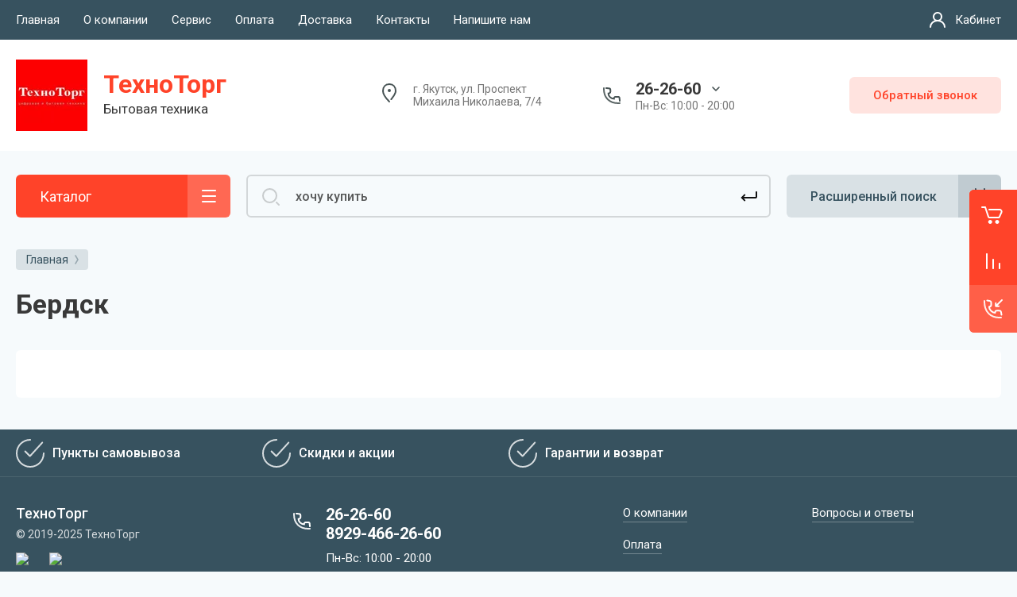

--- FILE ---
content_type: text/html; charset=utf-8
request_url: https://technotorg-ykt.ru/magazin/folder/berdsk-1
body_size: 29987
content:



			<!DOCTYPE html>
<html data-wf-page="5c3b598191db030be7577d33" data-wf-site="5c18c320997c256f5317756a" lang="ru">
<head>
<meta charset="utf-8">
<meta name="robots" content="all"/>
<title>Бердск </title>

<meta content="Webflow" name="generator">
<meta name="description" content="Бердск ">
<meta name="keywords" content="Бердск ">
<meta name="SKYPE_TOOLBAR" content="SKYPE_TOOLBAR_PARSER_COMPATIBLE">
<meta name="viewport" content="width=device-width, initial-scale=1.0, maximum-scale=1.0, user-scalable=no">
<meta name="format-detection" content="telephone=no">
<meta http-equiv="x-rim-auto-match" content="none">


<link rel="stylesheet" href="/g/libs/jqueryui/datepicker-and-slider/css/jquery-ui.css">
<link rel="stylesheet" href="/g/libs/lightgallery/v1.2.19/lightgallery.css">
<link rel="stylesheet" href="/g/libs/remodal/css/remodal.css">
<link rel="stylesheet" href="/g/libs/remodal/css/remodal-default-theme.css">

<link href="https://fonts.googleapis.com/css?family=Roboto:300,400,500,700,900&amp;subset=cyrillic,cyrillic-ext,latin-ext" rel="stylesheet">

<script src="/g/libs/jquery/1.10.2/jquery.min.js"></script>

	<link rel="stylesheet" href="/g/css/styles_articles_tpl.css">

            <!-- 46b9544ffa2e5e73c3c971fe2ede35a5 -->
            <script src='/shared/s3/js/lang/ru.js'></script>
            <script src='/shared/s3/js/common.min.js'></script>
        <link rel='stylesheet' type='text/css' href='/shared/s3/css/calendar.css' /><link rel='stylesheet' type='text/css' href='/shared/highslide-4.1.13/highslide.min.css'/>
<script type='text/javascript' src='/shared/highslide-4.1.13/highslide-full.packed.js'></script>
<script type='text/javascript'>
hs.graphicsDir = '/shared/highslide-4.1.13/graphics/';
hs.outlineType = null;
hs.showCredits = false;
hs.lang={cssDirection:'ltr',loadingText:'Загрузка...',loadingTitle:'Кликните чтобы отменить',focusTitle:'Нажмите чтобы перенести вперёд',fullExpandTitle:'Увеличить',fullExpandText:'Полноэкранный',previousText:'Предыдущий',previousTitle:'Назад (стрелка влево)',nextText:'Далее',nextTitle:'Далее (стрелка вправо)',moveTitle:'Передвинуть',moveText:'Передвинуть',closeText:'Закрыть',closeTitle:'Закрыть (Esc)',resizeTitle:'Восстановить размер',playText:'Слайд-шоу',playTitle:'Слайд-шоу (пробел)',pauseText:'Пауза',pauseTitle:'Приостановить слайд-шоу (пробел)',number:'Изображение %1/%2',restoreTitle:'Нажмите чтобы посмотреть картинку, используйте мышь для перетаскивания. Используйте клавиши вперёд и назад'};</script>
<link rel="icon" href="/favicon.jpeg" type="image/jpeg">

<!--s3_require-->
<link rel="stylesheet" href="/g/basestyle/1.0.1/user/user.css" type="text/css"/>
<link rel="stylesheet" href="/g/basestyle/1.0.1/user/user.blue.css" type="text/css"/>
<script type="text/javascript" src="/g/basestyle/1.0.1/user/user.js" async></script>
<!--/s3_require-->

			
		
		
		
			<link rel="stylesheet" type="text/css" href="/g/shop2v2/default/css/theme.less.css">		
			<script type="text/javascript" src="/g/printme.js"></script>
		<script type="text/javascript" src="/g/shop2v2/default/js/tpl.js"></script>
		<script type="text/javascript" src="/g/shop2v2/default/js/baron.min.js"></script>
		
			<script type="text/javascript" src="/g/shop2v2/default/js/shop2.2.js"></script>
		
	<script type="text/javascript">shop2.init({"productRefs": [],"apiHash": {"getPromoProducts":"32f1d6905891508078c811b298c8c746","getSearchMatches":"01d9e1727737441f53e4081d33763e57","getFolderCustomFields":"da81481a20866c1bc1da3ab86182cac6","getProductListItem":"5cde805151068f05c34fd0eb7e98bcf9","cartAddItem":"4fe85c248fcda5d98dc174e1b1b11873","cartRemoveItem":"62fa59ab2039cc6f1b808840edfeaab7","cartUpdate":"a6dfe4653380cc05ea281b69bf431b80","cartRemoveCoupon":"4acb037489aff5ef67b3cf93e60d854f","cartAddCoupon":"a1a1921a7ea1edb4bb3232931cd820eb","deliveryCalc":"4dad9deb8b23fe4325bf9b83b61afadd","printOrder":"d90383e51053b33ca4e6381b4819e51c","cancelOrder":"8662ba58b764ef5d8e6e97abe5e246c0","cancelOrderNotify":"30b76d7a0a35ca56b9e504ecf447d4d8","repeatOrder":"82ddb290583223162036e61d1cfdc632","paymentMethods":"179a64a783e41d8f2f1b82b8fed7eab1","compare":"975d49b18ca1c12b988432d88bc31531"},"hash": null,"verId": 2475184,"mode": "folder","step": "","uri": "/magazin","IMAGES_DIR": "/d/","my": {"gr_new_contats_popup":true,"gr_slider_corrections":true,"show_sections":false,"lazy_load_subpages":false,"price_fa_rouble":true,"buy_alias":"\u0412 \u043a\u043e\u0440\u0437\u0438\u043d\u0443","buy_mod":true,"buy_kind":true,"on_shop2_btn":true,"hide_article":true,"gr_selected_theme":6},"shop2_cart_order_payments": 1,"cf_margin_price_enabled": 0,"maps_yandex_key":"","maps_google_key":""});shop2.filter._pre_params = "&s[folder_id]=323486105";</script>
<style type="text/css">.product-item-thumb {width: 400px;}.product-item-thumb .product-image, .product-item-simple .product-image {height: 400px;width: 400px;}.product-item-thumb .product-amount .amount-title {width: 304px;}.product-item-thumb .product-price {width: 350px;}.shop2-product .product-side-l {width: 250px;}.shop2-product .product-image {height: 250px;width: 250px;}.shop2-product .product-thumbnails li {width: 73px;height: 73px;}</style>

<!-- Custom js -->
<script src="/g/libs/timer/js/timer.js" charset="utf-8"></script>
<script src="/g/libs/jquery-match-height/0.7.2/jquery.matchHeight.min.js" charset="utf-8"></script>
<script src="/g/libs/jquery-responsive-tabs/1.6.3/jquery.responsiveTabs.min.js" charset="utf-8"></script>
<script src="/g/libs/lightgallery/v1.2.19/lightgallery.js" charset="utf-8"></script>
<script src="/g/libs/jquery-slick/1.6.0/slick.min.js" charset="utf-8"></script>
<script src="/g/libs/remodal/js/remodal.js" charset="utf-8"></script>
<script src="/g/libs/flexmenu/1.4.2/flexmenu.min.js"></script>

<script src="/g/templates/shop2/2.79.2/js/animit.js"></script>
<script src="/g/templates/shop2/2.79.2/js/waslide.js"></script>
<!-- Custom js -->

<link rel="stylesheet" href="/g/libs/jquery-popover/0.0.4/jquery.popover.css">
<script src="/g/libs/jquery-popover/0.0.4/jquery.popover.js"></script>


<!-- [if lt IE 9]>
<script src="https://cdnjs.cloudflare.com/ajax/libs/html5shiv/3.7.3/html5shiv.min.js" type="text/javascript"></script>
<![endif] -->

		    <link rel="stylesheet" href="/g/templates/shop2/2.101.2/themes/theme6/theme.scss.css">
	
<!-- webflow -->

	<script type="text/javascript">
	    !function(o,c){var n=c.documentElement,t=" w-mod-";n.className+=t+"js",("ontouchstart"in o||o.DocumentTouch&&c instanceof DocumentTouch)&&(n.className+=t+"touch")}(window,document);
	</script>

<!-- webflow -->

	
	<link rel="stylesheet" href="/g/templates/shop2/2.101.2/video-surveillance/css/corrections.css">



</head>

<body class="body site slider_corrections">
		
			
			<style>
				.quick-view-trigger {display: none !important;}
			</style>
		
		
<div class="site__wrapper">
	
					
				
	<div class="burger-block">
		<div class="burger-block__section">
			<div class="burger-close">&nbsp;</div>
			<div class="burger-block__menu">Меню</div>
			<div class="burger-cabinet">
				<a href="#login-form" class="top-pannel_cabinet left-pannel w-nav-link w--nav-link-open">Кабинет</a>
			</div>
			<div class="burger-folders">
				<div class="burger-title cat-title-text">Каталог</div>
				<div class="burger-folders__body">
					<ul class="burger-folders__list menu-default">
											         					         					         					         					    					         					              					              					                   <li class="firstlevel sublevel">
					                   				                        		<a class="cat-item_link hasArrow has_icon_item" href="/magazin/folder/holodilnoe-oborudovanie">
				                                					                                
					                                						                                		<span class="cat-item__pic">
					                                			<img src="/thumb/2/GtKVm9yKU73aCOaQpqwZdQ/22c22/d/holodilnyj-monoblok.png" alt="Холодильное оборудование">
					                                		</span>
					                                							                                						                                	
				                                				                                <span class="cat-item__title">Холодильное оборудование</span>
				                            </a>
			                            					                   	
					              					         					         					         					         					    					         					              					                   					                        <ul>
					                            <li class="parentItem"><a href="/magazin/folder/holodilnoe-oborudovanie"><span>Холодильное оборудование</span></a></li>
					                    						              					              					                   <li class="sublevel"><a class="hasArrow" href="/magazin/folder/morozilniy-lar"><span>Морозильные лари</span></a>
					              					         					         					         					         					    					         					              					                   					                        <ul>
					                            <li class="parentItem"><a href="/magazin/folder/morozilniy-lar"><span>Морозильные лари</span></a></li>
					                    						              					              					                   <li class=""><a href="/magazin/folder/morozilniki/willmark"><span>WILLMARK</span></a>
					              					         					         					         					         					    					         					              					                   					                        </li>
					                        					                   					              					              					                   <li class=""><a href="/magazin/folder/zarget-2"><span>ZARGET</span></a>
					              					         					         					         					         					    					         					              					                   					                        </li>
					                        					                             </ul></li>
					                        					                   					              					              					                   <li class="sublevel"><a class="hasArrow" href="/magazin/folder/morozilnaya-kamera"><span>Морозильные камеры</span></a>
					              					         					         					         					         					    					         					              					                   					                        </li>
					                        					                   					              					              					                   <li class="sublevel"><a class="hasArrow" href="/magazin/folder/morozilnye-vitriny"><span>Морозильные витрины</span></a>
					              					         					         					         					         					    					         					              					                   					                        <ul>
					                            <li class="parentItem"><a href="/magazin/folder/morozilnye-vitriny"><span>Морозильные витрины</span></a></li>
					                    						              					              					                   <li class=""><a href="/magazin/folder/frio-1"><span>FRIO</span></a>
					              					         					         					         					         					    					         					              					                   					                        </li>
					                        					                   					              					              					                   <li class=""><a href="/magazin/folder/willmark-14"><span>WILLMARK</span></a>
					              					         					         					         					         					    					         					              					                   					                        </li>
					                        					                             </ul></li>
					                        					                   					              					              					                   <li class="sublevel"><a class="hasArrow" href="/magazin/folder/holodilniki"><span>Холодильники</span></a>
					              					         					         					         					         					    					         					              					                   					                        <ul>
					                            <li class="parentItem"><a href="/magazin/folder/holodilniki"><span>Холодильники</span></a></li>
					                    						              					              					                   <li class=""><a href="/magazin/folder/holodilniki/willmark"><span>WILLMARK</span></a>
					              					         					         					         					         					    					         					              					                   					                        </li>
					                        					                   					              					              					                   <li class=""><a href="/magazin/folder/zarget"><span>ZARGET</span></a>
					              					         					         					         					         					    					         					              					                   					                        </li>
					                        					                             </ul></li>
					                        					                   					              					              					                   <li class="sublevel"><a class="hasArrow" href="/magazin/folder/holodilniki-vitrina"><span>Холодильные витрины</span></a>
					              					         					         					         					         					    					         					              					                   					                        <ul>
					                            <li class="parentItem"><a href="/magazin/folder/holodilniki-vitrina"><span>Холодильные витрины</span></a></li>
					                    						              					              					                   <li class=""><a href="/magazin/folder/frio"><span>FRIO</span></a>
					              					         					         					         					         					    					         					              					                   					                        </li>
					                        					                   					              					              					                   <li class="sublevel"><a class="hasArrow" href="/magazin/folder/mhm"><span>МХМ</span></a>
					              					         					         					         					         					    					         					              					                   					                        <ul>
					                            <li class="parentItem"><a href="/magazin/folder/mhm"><span>МХМ</span></a></li>
					                    						              					              					                   <li class=""><a href="/magazin/folder/kapri"><span>КАПРИ</span></a>
					              					         					         					         					         					    					         					              					                   					                        </li>
					                        					                   					              					              					                   <li class=""><a href="/magazin/folder/nova"><span>НОВА</span></a>
					              					         					         					         					         					    					         					              					                   					                        </li>
					                        					                   					              					              					                   <li class=""><a href="/magazin/folder/florenciya"><span>Флоренция</span></a>
					              					         					         					         					         					    					         					              					                   					                        </li>
					                        					                             </ul></li>
					                        					                   					              					              					                   <li class=""><a href="/magazin/folder/polair"><span>POLAIR</span></a>
					              					         					         					         					         					    					         					              					                   					                        </li>
					                        					                   					              					              					                   <li class=""><a href="/magazin/folder/willmark-23"><span>WILLMARK</span></a>
					              					         					         					         					         					    					         					              					                   					                        </li>
					                        					                             </ul></li>
					                        					                   					              					              					                   <li class="sublevel"><a class="hasArrow" href="/magazin/folder/farmacevticheskie-holodilniki"><span>Фармацевтические холодильники</span></a>
					              					         					         					         					         					    					         					              					                   					                        <ul>
					                            <li class="parentItem"><a href="/magazin/folder/farmacevticheskie-holodilniki"><span>Фармацевтические холодильники</span></a></li>
					                    						              					              					                   <li class=""><a href="/magazin/folder/biryusa-3"><span>БИРЮСА</span></a>
					              					         					         					         					         					    					         					              					                   					                        </li>
					                        					                   					              					              					                   <li class=""><a href="/magazin/folder/polair-1"><span>POLAIR</span></a>
					              					         					         					         					         					    					         					              					                   					                        </li>
					                        					                   					              					              					                   <li class=""><a href="/magazin/folder/pozis"><span>POZIS</span></a>
					              					         					         					         					         					    					         					              					                   					                        </li>
					                        					                             </ul></li>
					                        					                             </ul></li>
					                        					                   					              					              					                   <li class="firstlevel sublevel">
					                   				                        		<a class="cat-item_link hasArrow has_icon_item" href="/magazin/folder/tehnika-dlya-kuhni">
				                                					                                
					                                						                                		<span class="cat-item__pic">
					                                			<img src="/thumb/2/sWo5S8t1QD5YGkA1M8FP-w/22c22/d/izobrazhenie_2021-02-02_000733.png" alt="Техника для кухни">
					                                		</span>
					                                							                                						                                	
				                                				                                <span class="cat-item__title">Техника для кухни</span>
				                            </a>
			                            					                   	
					              					         					         					         					         					    					         					              					                   					                        <ul>
					                            <li class="parentItem"><a href="/magazin/folder/tehnika-dlya-kuhni"><span>Техника для кухни</span></a></li>
					                    						              					              					                   <li class="sublevel"><a class="hasArrow" href="/magazin/folder/plity"><span>Плиты</span></a>
					              					         					         					         					         					    					         					              					                   					                        <ul>
					                            <li class="parentItem"><a href="/magazin/folder/plity"><span>Плиты</span></a></li>
					                    						              					              					                   <li class="sublevel"><a class="hasArrow" href="/magazin/folder/plity/keramicheskie"><span>Керамические плиты</span></a>
					              					         					         					         					         					    					         					              					                   					                        <ul>
					                            <li class="parentItem"><a href="/magazin/folder/plity/keramicheskie"><span>Керамические плиты</span></a></li>
					                    						              					              					                   <li class=""><a href="/magazin/folder/willmark"><span>WILLMARK</span></a>
					              					         					         					         					         					    					         					              					                   					                        </li>
					                        					                             </ul></li>
					                        					                   					              					              					                   <li class="sublevel"><a class="hasArrow" href="/magazin/folder/plity/kombinirovannie"><span>Комбинированные плиты</span></a>
					              					         					         					         					         					    					         					              					                   					                        <ul>
					                            <li class="parentItem"><a href="/magazin/folder/plity/kombinirovannie"><span>Комбинированные плиты</span></a></li>
					                    						              					              					                   <li class=""><a href="/magazin/folder/willmark-2"><span>WILLMARK</span></a>
					              					         					         					         					         					    					         					              					                   					                        </li>
					                        					                   					              					              					                   <li class=""><a href="/magazin/folder/optima-1"><span>OPTIMA</span></a>
					              					         					         					         					         					    					         					              					                   					                        </li>
					                        					                   					              					              					                   <li class=""><a href="/magazin/folder/lysva-1"><span>ЛЫСЬВА</span></a>
					              					         					         					         					         					    					         					              					                   					                        </li>
					                        					                             </ul></li>
					                        					                   					              					              					                   <li class="sublevel"><a class="hasArrow" href="/magazin/folder/plity/electricheskie"><span>Электрические плиты</span></a>
					              					         					         					         					         					    					         					              					                   					                        <ul>
					                            <li class="parentItem"><a href="/magazin/folder/plity/electricheskie"><span>Электрические плиты</span></a></li>
					                    						              					              					                   <li class=""><a href="/magazin/folder/mechta"><span>МЕЧТА</span></a>
					              					         					         					         					         					    					         					              					                   					                        </li>
					                        					                   					              					              					                   <li class=""><a href="/magazin/folder/zlata-231-t"><span>ЗЛАТА</span></a>
					              					         					         					         					         					    					         					              					                   					                        </li>
					                        					                   					              					              					                   <li class=""><a href="/magazin/folder/lysva-2"><span>ЛЫСЬВА</span></a>
					              					         					         					         					         					    					         					              					                   					                        </li>
					                        					                             </ul></li>
					                        					                   					              					              					                   <li class="sublevel"><a class="hasArrow" href="/magazin/folder/plity-kompaktnye"><span>Плиты компактные</span></a>
					              					         					         					         					         					    					         					              					                   					                        <ul>
					                            <li class="parentItem"><a href="/magazin/folder/plity-kompaktnye"><span>Плиты компактные</span></a></li>
					                    						              					              					                   <li class=""><a href="/magazin/folder/willmark-20"><span>Willmark</span></a>
					              					         					         					         					         					    					         					              					                   					                        </li>
					                        					                   					              					              					                   <li class=""><a href="/magazin/folder/galaxy-3"><span>Galaxy</span></a>
					              					         					         					         					         					    					         					              					                   					                        </li>
					                        					                   					              					              					                   <li class=""><a href="/magazin/folder/mechta-1"><span>Мечта</span></a>
					              					         					         					         					         					    					         					              					                   					                        </li>
					                        					                   					              					              					                   <li class=""><a href="/magazin/folder/zlata"><span>Злата</span></a>
					              					         					         					         					         					    					         					              					                   					                        </li>
					                        					                             </ul></li>
					                        					                             </ul></li>
					                        					                   					              					              					                   <li class="sublevel"><a class="hasArrow" href="/magazin/folder/duhovka"><span>Духовки</span></a>
					              					         					         					         					         					    					         					              					                   					                        <ul>
					                            <li class="parentItem"><a href="/magazin/folder/duhovka"><span>Духовки</span></a></li>
					                    						              					              					                   <li class=""><a href="/magazin/folder/optima-4"><span>OPTIMA</span></a>
					              					         					         					         					         					    					         					              					                   					                        </li>
					                        					                   					              					              					                   <li class=""><a href="/magazin/folder/willmark-7"><span>WILLMARK</span></a>
					              					         					         					         					         					    					         					              					                   					                        </li>
					                        					                             </ul></li>
					                        					                   					              					              					                   <li class="sublevel"><a class="hasArrow" href="/magazin/folder/dispenser"><span>Диспенсеры (Кулеры для воды)</span></a>
					              					         					         					         					         					    					         					              					                   					                        <ul>
					                            <li class="parentItem"><a href="/magazin/folder/dispenser"><span>Диспенсеры (Кулеры для воды)</span></a></li>
					                    						              					              					                   <li class=""><a href="/magazin/folder/renova-3"><span>RENOVA</span></a>
					              					         					         					         					         					    					         					              					                   					                        </li>
					                        					                             </ul></li>
					                        					                   					              					              					                   <li class="sublevel"><a class="hasArrow" href="/magazin/folder/mikrovolnovye-pechi"><span>МИКРОВОЛНОВЫЕ ПЕЧИ</span></a>
					              					         					         					         					         					    					         					              					                   					                        <ul>
					                            <li class="parentItem"><a href="/magazin/folder/mikrovolnovye-pechi"><span>МИКРОВОЛНОВЫЕ ПЕЧИ</span></a></li>
					                    						              					              					                   <li class=""><a href="/magazin/folder/willmark-9"><span>WILLMARK</span></a>
					              					         					         					         					         					    					         					              					                   					                        </li>
					                        					                             </ul></li>
					                        					                   					              					              					                   <li class="sublevel"><a class="hasArrow" href="/magazin/folder/myasorubka"><span>Мясорубки</span></a>
					              					         					         					         					         					    					         					              					                   					                        <ul>
					                            <li class="parentItem"><a href="/magazin/folder/myasorubka"><span>Мясорубки</span></a></li>
					                    						              					              					                   <li class=""><a href="/magazin/folder/willmark-13"><span>WILLMARK</span></a>
					              					         					         					         					         					    					         					              					                   					                        </li>
					                        					                   					              					              					                   <li class=""><a href="/magazin/folder/galaxy-6"><span>Galaxy</span></a>
					              					         					         					         					         					    					         					              					                   					                        </li>
					                        					                   					              					              					                   <li class=""><a href="/magazin/folder/aksion"><span>Аксион</span></a>
					              					         					         					         					         					    					         					              					                   					                        </li>
					                        					                   					              					              					                   <li class=""><a href="/magazin/folder/ligrell-5"><span>LIGRELL</span></a>
					              					         					         					         					         					    					         					              					                   					                        </li>
					                        					                             </ul></li>
					                        					                   					              					              					                   <li class=""><a href="/magazin/folder/mikser"><span>Миксеры</span></a>
					              					         					         					         					         					    					         					              					                   					                        </li>
					                        					                   					              					              					                   <li class="sublevel"><a class="hasArrow" href="/magazin/folder/multivarka"><span>Мультиварки</span></a>
					              					         					         					         					         					    					         					              					                   					                        <ul>
					                            <li class="parentItem"><a href="/magazin/folder/multivarka"><span>Мультиварки</span></a></li>
					                    						              					              					                   <li class=""><a href="/magazin/folder/galaxy-9"><span>Galaxy</span></a>
					              					         					         					         					         					    					         					              					                   					                        </li>
					                        					                   					              					              					                   <li class=""><a href="/magazin/folder/optima-8"><span>OPTIMA</span></a>
					              					         					         					         					         					    					         					              					                   					                        </li>
					                        					                   					              					              					                   <li class=""><a href="/magazin/folder/leonord"><span>Leonord</span></a>
					              					         					         					         					         					    					         					              					                   					                        </li>
					                        					                   					              					              					                   <li class=""><a href="/magazin/folder/vitek-5"><span>Vitek</span></a>
					              					         					         					         					         					    					         					              					                   					                        </li>
					                        					                   					              					              					                   <li class=""><a href="/magazin/folder/willmark-26"><span>Willmark</span></a>
					              					         					         					         					         					    					         					              					                   					                        </li>
					                        					                             </ul></li>
					                        					                   					              					              					                   <li class="sublevel"><a class="hasArrow" href="/magazin/folder/chajnik"><span>Чайники</span></a>
					              					         					         					         					         					    					         					              					                   					                        <ul>
					                            <li class="parentItem"><a href="/magazin/folder/chajnik"><span>Чайники</span></a></li>
					                    						              					              					                   <li class=""><a href="/magazin/folder/willmark-11"><span>WILLMARK</span></a>
					              					         					         					         					         					    					         					              					                   					                        </li>
					                        					                   					              					              					                   <li class=""><a href="/magazin/folder/galaxy-8"><span>Galaxy</span></a>
					              					         					         					         					         					    					         					              					                   					                        </li>
					                        					                             </ul></li>
					                        					                   					              					              					                   <li class="sublevel"><a class="hasArrow" href="/magazin/folder/termopot"><span>Термопоты</span></a>
					              					         					         					         					         					    					         					              					                   					                        <ul>
					                            <li class="parentItem"><a href="/magazin/folder/termopot"><span>Термопоты</span></a></li>
					                    						              					              					                   <li class=""><a href="/magazin/folder/optima-5"><span>OPTIMA</span></a>
					              					         					         					         					         					    					         					              					                   					                        </li>
					                        					                   					              					              					                   <li class=""><a href="/magazin/folder/willmark-10"><span>WILLMARK</span></a>
					              					         					         					         					         					    					         					              					                   					                        </li>
					                        					                   					              					              					                   <li class=""><a href="/magazin/folder/galaxy-7"><span>Galaxy</span></a>
					              					         					         					         					         					    					         					              					                   					                        </li>
					                        					                             </ul></li>
					                        					                   					              					              					                   <li class="sublevel"><a class="hasArrow" href="/magazin/folder/grili"><span>Грили</span></a>
					              					         					         					         					         					    					         					              					                   					                        <ul>
					                            <li class="parentItem"><a href="/magazin/folder/grili"><span>Грили</span></a></li>
					                    						              					              					                   <li class=""><a href="/magazin/folder/galaxy-1"><span>Galaxy</span></a>
					              					         					         					         					         					    					         					              					                   					                        </li>
					                        					                             </ul></li>
					                        					                   					              					              					                   <li class=""><a href="/magazin/folder/separatory"><span>Сепараторы</span></a>
					              					         					         					         					         					    					         					              					                   					                        </li>
					                        					                   					              					              					                   <li class="sublevel"><a class="hasArrow" href="/magazin/folder/blinnicy"><span>Блинницы</span></a>
					              					         					         					         					         					    					         					              					                   					                        <ul>
					                            <li class="parentItem"><a href="/magazin/folder/blinnicy"><span>Блинницы</span></a></li>
					                    						              					              					                   <li class=""><a href="/magazin/folder/velikie-reki"><span>Великие реки</span></a>
					              					         					         					         					         					    					         					              					                   					                        </li>
					                        					                   					              					              					                   <li class=""><a href="/magazin/folder/willmark-25"><span>Willmark</span></a>
					              					         					         					         					         					    					         					              					                   					                        </li>
					                        					                             </ul></li>
					                        					                   					              					              					                   <li class="sublevel"><a class="hasArrow" href="/magazin/folder/vafelnicy"><span>Вафельницы</span></a>
					              					         					         					         					         					    					         					              					                   					                        <ul>
					                            <li class="parentItem"><a href="/magazin/folder/vafelnicy"><span>Вафельницы</span></a></li>
					                    						              					              					                   <li class=""><a href="/magazin/folder/jarkoff"><span>JARKOFF</span></a>
					              					         					         					         					         					    					         					              					                   					                        </li>
					                        					                   					              					              					                   <li class=""><a href="/magazin/folder/slastena"><span>Сластёна</span></a>
					              					         					         					         					         					    					         					              					                   					                        </li>
					                        					                   					              					              					                   <li class=""><a href="/magazin/folder/willmark-15"><span>Willmark</span></a>
					              					         					         					         					         					    					         					              					                   					                        </li>
					                        					                   					              					              					                   <li class=""><a href="/magazin/folder/velikie-reki-1"><span>Великие реки</span></a>
					              					         					         					         					         					    					         					              					                   					                        </li>
					                        					                   					              					              					                   <li class=""><a href="/magazin/folder/galaxy-4"><span>Galaxy</span></a>
					              					         					         					         					         					    					         					              					                   					                        </li>
					                        					                             </ul></li>
					                        					                   					              					              					                   <li class=""><a href="/magazin/folder/blender"><span>Блендеры</span></a>
					              					         					         					         					         					    					         					              					                   					                        </li>
					                        					                   					              					              					                   <li class=""><a href="/magazin/folder/sokovyzhimalka"><span>Соковыжималки</span></a>
					              					         					         					         					         					    					         					              					                   					                        </li>
					                        					                   					              					              					                   <li class=""><a href="/magazin/folder/jogurtnica"><span>Йогуртницы</span></a>
					              					         					         					         					         					    					         					              					                   					                        </li>
					                        					                   					              					              					                   <li class=""><a href="/magazin/folder/kofevarka"><span>Кофеварки</span></a>
					              					         					         					         					         					    					         					              					                   					                        </li>
					                        					                   					              					              					                   <li class=""><a href="/magazin/folder/sushilka-dlya-ovoshchej"><span>Сушилки для овощей</span></a>
					              					         					         					         					         					    					         					              					                   					                        </li>
					                        					                   					              					              					                   <li class=""><a href="/magazin/folder/kuhonnye-kombajny"><span>Кухонные комбайны</span></a>
					              					         					         					         					         					    					         					              					                   					                        </li>
					                        					                   					              					              					                   <li class="sublevel"><a class="hasArrow" href="/magazin/folder/elektro-skovorodka"><span>Электро-сковородки</span></a>
					              					         					         					         					         					    					         					              					                   					                        <ul>
					                            <li class="parentItem"><a href="/magazin/folder/elektro-skovorodka"><span>Электро-сковородки</span></a></li>
					                    						              					              					                   <li class=""><a href="/magazin/folder/galaxy-11"><span>Galaxy</span></a>
					              					         					         					         					         					    					         					              					                   					                        </li>
					                        					                             </ul></li>
					                        					                   					              					              					                   <li class=""><a href="/magazin/folder/toster"><span>Тостеры</span></a>
					              					         					         					         					         					    					         					              					                   					                        </li>
					                        					                   					              					              					                   <li class=""><a href="/magazin/folder/hlebopechka"><span>Хлебопечки</span></a>
					              					         					         					         					         					    					         					              					                   					                        </li>
					                        					                   					              					              					                   <li class=""><a href="/magazin/folder/terka"><span>Терки</span></a>
					              					         					         					         					         					    					         					              					                   					                        </li>
					                        					                             </ul></li>
					                        					                   					              					              					                   <li class="firstlevel sublevel">
					                   				                        		<a class="cat-item_link hasArrow has_icon_item" href="/magazin/folder/tehnika-dlya-doma">
				                                					                                
					                                						                                		<span class="cat-item__pic">
					                                			<img src="/thumb/2/43aOVt-xtMR-1W_BcS_vow/22c22/d/izobrazhenie_2021-02-02_000424.png" alt="Техники для дома">
					                                		</span>
					                                							                                						                                	
				                                				                                <span class="cat-item__title">Техники для дома</span>
				                            </a>
			                            					                   	
					              					         					         					         					         					    					         					              					                   					                        <ul>
					                            <li class="parentItem"><a href="/magazin/folder/tehnika-dlya-doma"><span>Техники для дома</span></a></li>
					                    						              					              					                   <li class="sublevel"><a class="hasArrow" href="/magazin/folder/stiralniemashini"><span>Стиральные машины</span></a>
					              					         					         					         					         					    					         					              					                   					                        <ul>
					                            <li class="parentItem"><a href="/magazin/folder/stiralniemashini"><span>Стиральные машины</span></a></li>
					                    						              					              					                   <li class="sublevel"><a class="hasArrow" href="/magazin/folder/avtomat"><span>АВТОМАТ</span></a>
					              					         					         					         					         					    					         					              					                   					                        <ul>
					                            <li class="parentItem"><a href="/magazin/folder/avtomat"><span>АВТОМАТ</span></a></li>
					                    						              					              					                   <li class=""><a href="/magazin/folder/willmark-3"><span>WILLMARK</span></a>
					              					         					         					         					         					    					         					              					                   					                        </li>
					                        					                   					              					              					                   <li class=""><a href="/magazin/folder/renova-4"><span>RENOVA</span></a>
					              					         					         					         					         					    					         					              					                   					                        </li>
					                        					                             </ul></li>
					                        					                   					              					              					                   <li class="sublevel"><a class="hasArrow" href="/magazin/folder/avtomatdlyaselskoymestnosti"><span>АВТОМАТ ДЛЯ СЕЛЬСКОЙ МЕСТНОСТИ</span></a>
					              					         					         					         					         					    					         					              					                   					                        <ul>
					                            <li class="parentItem"><a href="/magazin/folder/avtomatdlyaselskoymestnosti"><span>АВТОМАТ ДЛЯ СЕЛЬСКОЙ МЕСТНОСТИ</span></a></li>
					                    						              					              					                   <li class=""><a href="/magazin/folder/renova-2"><span>RENOVA</span></a>
					              					         					         					         					         					    					         					              					                   					                        </li>
					                        					                   					              					              					                   <li class=""><a href="/magazin/folder/willmark-27"><span>WILLMARK</span></a>
					              					         					         					         					         					    					         					              					                   					                        </li>
					                        					                             </ul></li>
					                        					                   					              					              					                   <li class="sublevel"><a class="hasArrow" href="/magazin/folder/poluavtomat"><span>ПОЛУАВТОМАТ</span></a>
					              					         					         					         					         					    					         					              					                   					                        <ul>
					                            <li class="parentItem"><a href="/magazin/folder/poluavtomat"><span>ПОЛУАВТОМАТ</span></a></li>
					                    						              					              					                   <li class=""><a href="/magazin/folder/willmark-1"><span>WILLMARK</span></a>
					              					         					         					         					         					    					         					              					                   					                        </li>
					                        					                   					              					              					                   <li class=""><a href="/magazin/folder/optima"><span>OPTIMA</span></a>
					              					         					         					         					         					    					         					              					                   					                        </li>
					                        					                   					              					              					                   <li class=""><a href="/magazin/folder/slavda"><span>СЛАВДА</span></a>
					              					         					         					         					         					    					         					              					                   					                        </li>
					                        					                   					              					              					                   <li class=""><a href="/magazin/folder/zarget-3"><span>ZARGET</span></a>
					              					         					         					         					         					    					         					              					                   					                        </li>
					                        					                             </ul></li>
					                        					                   					              					              					                   <li class=""><a href="/magazin/folder/centrifuga"><span>ЦЕНТРИФУГА</span></a>
					              					         					         					         					         					    					         					              					                   					                        </li>
					                        					                             </ul></li>
					                        					                   					              					              					                   <li class="sublevel"><a class="hasArrow" href="/magazin/folder/umnyy-dom"><span>Посудомоечные машины</span></a>
					              					         					         					         					         					    					         					              					                   					                        <ul>
					                            <li class="parentItem"><a href="/magazin/folder/umnyy-dom"><span>Посудомоечные машины</span></a></li>
					                    						              					              					                   <li class=""><a href="/magazin/folder/beko-1"><span>BEKO</span></a>
					              					         					         					         					         					    					         					              					                   					                        </li>
					                        					                             </ul></li>
					                        					                   					              					              					                   <li class=""><a href="/magazin/folder/sushilnaya-mashina"><span>Сушильные машины</span></a>
					              					         					         					         					         					    					         					              					                   					                        </li>
					                        					                   					              					              					                   <li class="sublevel"><a class="hasArrow" href="/magazin/folder/shvejnye-mashiny"><span>Швейные машины</span></a>
					              					         					         					         					         					    					         					              					                   					                        <ul>
					                            <li class="parentItem"><a href="/magazin/folder/shvejnye-mashiny"><span>Швейные машины</span></a></li>
					                    						              					              					                   <li class=""><a href="/magazin/folder/janome"><span>JANOME</span></a>
					              					         					         					         					         					    					         					              					                   					                        </li>
					                        					                   					              					              					                   <li class=""><a href="/magazin/folder/necchi"><span>NECCHI</span></a>
					              					         					         					         					         					    					         					              					                   					                        </li>
					                        					                   					              					              					                   <li class=""><a href="/magazin/folder/merrylock"><span>Merrylock</span></a>
					              					         					         					         					         					    					         					              					                   					                        </li>
					                        					                   					              					              					                   <li class=""><a href="/magazin/folder/comfort"><span>Comfort</span></a>
					              					         					         					         					         					    					         					              					                   					                        </li>
					                        					                   					              					              					                   <li class=""><a href="/magazin/folder/chayka"><span>CHAYKA</span></a>
					              					         					         					         					         					    					         					              					                   					                        </li>
					                        					                             </ul></li>
					                        					                   					              					              					                   <li class="sublevel"><a class="hasArrow" href="/magazin/folder/pylesos"><span>Пылесосы</span></a>
					              					         					         					         					         					    					         					              					                   					                        <ul>
					                            <li class="parentItem"><a href="/magazin/folder/pylesos"><span>Пылесосы</span></a></li>
					                    						              					              					                   <li class=""><a href="/magazin/folder/willmark-8"><span>WILLMARK</span></a>
					              					         					         					         					         					    					         					              					                   					                        </li>
					                        					                   					              					              					                   <li class=""><a href="/magazin/folder/galaxy-5"><span>Galaxy</span></a>
					              					         					         					         					         					    					         					              					                   					                        </li>
					                        					                   					              					              					                   <li class=""><a href="/magazin/folder/vitek-4"><span>VITEK</span></a>
					              					         					         					         					         					    					         					              					                   					                        </li>
					                        					                   					              					              					                   <li class=""><a href="/magazin/folder/thomas"><span>THOMAS</span></a>
					              					         					         					         					         					    					         					              					                   					                        </li>
					                        					                   					              					              					                   <li class=""><a href="/magazin/folder/ligrell-4"><span>LIGRELL</span></a>
					              					         					         					         					         					    					         					              					                   					                        </li>
					                        					                             </ul></li>
					                        					                             </ul></li>
					                        					                   					              					              					                   <li class="firstlevel sublevel">
					                   				                        		<a class="cat-item_link hasArrow has_icon_item" href="/magazin/folder/vstraivaemaya-tehnika">
				                                					                                
					                                						                                		<span class="cat-item__pic">
					                                			<img src="/thumb/2/aZN5t4Cq-oXKh72_SbgN0A/22c22/d/izobrazhenie_2021-02-02_000559.png" alt="Встраиваемые техники">
					                                		</span>
					                                							                                						                                	
				                                				                                <span class="cat-item__title">Встраиваемые техники</span>
				                            </a>
			                            					                   	
					              					         					         					         					         					    					         					              					                   					                        <ul>
					                            <li class="parentItem"><a href="/magazin/folder/vstraivaemaya-tehnika"><span>Встраиваемые техники</span></a></li>
					                    						              					              					                   <li class="sublevel"><a class="hasArrow" href="/magazin/folder/varochnaya-panel"><span>Варочные панели</span></a>
					              					         					         					         					         					    					         					              					                   					                        <ul>
					                            <li class="parentItem"><a href="/magazin/folder/varochnaya-panel"><span>Варочные панели</span></a></li>
					                    						              					              					                   <li class="sublevel"><a class="hasArrow" href="/magazin/folder/elektricheskaya-varochnaya-panel"><span>Электрическая варочная панель</span></a>
					              					         					         					         					         					    					         					              					                   					                        <ul>
					                            <li class="parentItem"><a href="/magazin/folder/elektricheskaya-varochnaya-panel"><span>Электрическая варочная панель</span></a></li>
					                    						              					              					                   <li class=""><a href="/magazin/folder/willmark-24"><span>WILLMARK</span></a>
					              					         					         					         					         					    					         					              					                   					                        </li>
					                        					                             </ul></li>
					                        					                             </ul></li>
					                        					                             </ul></li>
					                        					                   					              					              					                   <li class="firstlevel sublevel">
					                   				                        		<a class="cat-item_link hasArrow has_icon_item" href="/magazin/folder/klimaticheskayatechnika">
				                                					                                
					                                						                                		<span class="cat-item__pic">
					                                			<img src="/thumb/2/y2_v5f8ZddSGsHj5naHnhw/22c22/d/izobrazhenie_2021-02-02_001313.png" alt="Климатические техники">
					                                		</span>
					                                							                                						                                	
				                                				                                <span class="cat-item__title">Климатические техники</span>
				                            </a>
			                            					                   	
					              					         					         					         					         					    					         					              					                   					                        <ul>
					                            <li class="parentItem"><a href="/magazin/folder/klimaticheskayatechnika"><span>Климатические техники</span></a></li>
					                    						              					              					                   <li class=""><a href="/magazin/folder/ventilyator"><span>ВЕНТИЛЯТОРЫ</span></a>
					              					         					         					         					         					    					         					              					                   					                        </li>
					                        					                   					              					              					                   <li class="sublevel"><a class="hasArrow" href="/magazin/folder/vodonagrevatel"><span>ВОДОНАГРЕВАТЕЛИ</span></a>
					              					         					         					         					         					    					         					              					                   					                        <ul>
					                            <li class="parentItem"><a href="/magazin/folder/vodonagrevatel"><span>ВОДОНАГРЕВАТЕЛИ</span></a></li>
					                    						              					              					                   <li class=""><a href="/magazin/folder/willmark-4"><span>WILLMARK</span></a>
					              					         					         					         					         					    					         					              					                   					                        </li>
					                        					                   					              					              					                   <li class=""><a href="/magazin/folder/timberk"><span>TIMBERK</span></a>
					              					         					         					         					         					    					         					              					                   					                        </li>
					                        					                             </ul></li>
					                        					                   					              					              					                   <li class="sublevel"><a class="hasArrow" href="/magazin/folder/konvektor"><span>КОНВЕКТОРЫ</span></a>
					              					         					         					         					         					    					         					              					                   					                        <ul>
					                            <li class="parentItem"><a href="/magazin/folder/konvektor"><span>КОНВЕКТОРЫ</span></a></li>
					                    						              					              					                   <li class=""><a href="/magazin/folder/willmark-6"><span>WILLMARK</span></a>
					              					         					         					         					         					    					         					              					                   					                        </li>
					                        					                   					              					              					                   <li class=""><a href="/magazin/folder/zarget-7"><span>ZARGET</span></a>
					              					         					         					         					         					    					         					              					                   					                        </li>
					                        					                             </ul></li>
					                        					                   					              					              					                   <li class="sublevel"><a class="hasArrow" href="/magazin/folder/kondicioner"><span>КОНДИЦИОНЕРЫ</span></a>
					              					         					         					         					         					    					         					              					                   					                        <ul>
					                            <li class="parentItem"><a href="/magazin/folder/kondicioner"><span>КОНДИЦИОНЕРЫ</span></a></li>
					                    						              					              					                   <li class=""><a href="/magazin/folder/willmark-12"><span>WILLMARK</span></a>
					              					         					         					         					         					    					         					              					                   					                        </li>
					                        					                   					              					              					                   <li class=""><a href="/magazin/folder/zarget-6"><span>ZARGET</span></a>
					              					         					         					         					         					    					         					              					                   					                        </li>
					                        					                   					              					              					                   <li class=""><a href="/magazin/folder/ballu"><span>Ballu</span></a>
					              					         					         					         					         					    					         					              					                   					                        </li>
					                        					                             </ul></li>
					                        					                   					              					              					                   <li class="sublevel"><a class="hasArrow" href="/magazin/folder/obogrevatel"><span>ОБОГРЕВАТЕЛИ</span></a>
					              					         					         					         					         					    					         					              					                   					                        <ul>
					                            <li class="parentItem"><a href="/magazin/folder/obogrevatel"><span>ОБОГРЕВАТЕЛИ</span></a></li>
					                    						              					              					                   <li class=""><a href="/magazin/folder/willmark-5"><span>WILLMARK</span></a>
					              					         					         					         					         					    					         					              					                   					                        </li>
					                        					                             </ul></li>
					                        					                             </ul></li>
					                        					                   					              					              					                   <li class="firstlevel sublevel">
					                   				                        		<a class="cat-item_link hasArrow has_icon_item" href="/magazin/folder/instrumenty">
				                                					                                
					                                						                                		<span class="cat-item__pic">
					                                			<img src="/thumb/2/t7vjOApEeGRlxm11S4dfRQ/22c22/d/kisspng-tool-computer-icons-symbol-spanners-5b070325ae3f905695561815271862137137.jpg" alt="Инструменты">
					                                		</span>
					                                							                                						                                	
				                                				                                <span class="cat-item__title">Инструменты</span>
				                            </a>
			                            					                   	
					              					         					         					         					         					    					         					              					                   					                        <ul>
					                            <li class="parentItem"><a href="/magazin/folder/instrumenty"><span>Инструменты</span></a></li>
					                    						              					              					                   <li class="sublevel"><a class="hasArrow" href="/magazin/folder/drel"><span>Дрели</span></a>
					              					         					         					         					         					    					         					              					                   					                        <ul>
					                            <li class="parentItem"><a href="/magazin/folder/drel"><span>Дрели</span></a></li>
					                    						              					              					                   <li class=""><a href="/magazin/folder/willmark-22"><span>WILLMARK</span></a>
					              					         					         					         					         					    					         					              					                   					                        </li>
					                        					                   					              					              					                   <li class=""><a href="/magazin/folder/hyundai"><span>HYUNDAI</span></a>
					              					         					         					         					         					    					         					              					                   					                        </li>
					                        					                   					              					              					                   <li class=""><a href="/magazin/folder/stavr-1"><span>СТАВР</span></a>
					              					         					         					         					         					    					         					              					                   					                        </li>
					                        					                             </ul></li>
					                        					                   					              					              					                   <li class=""><a href="/magazin/folder/lobzik"><span>Лобзики</span></a>
					              					         					         					         					         					    					         					              					                   					                        </li>
					                        					                   					              					              					                   <li class=""><a href="/magazin/folder/tochilnyj-stanok"><span>Точильные станки</span></a>
					              					         					         					         					         					    					         					              					                   					                        </li>
					                        					                   					              					              					                   <li class=""><a href="/magazin/folder/perforator"><span>Перфораторы</span></a>
					              					         					         					         					         					    					         					              					                   					                        </li>
					                        					                   					              					              					                   <li class=""><a href="/magazin/folder/uglovaya-shlifmashina"><span>Угловые шлифмашины</span></a>
					              					         					         					         					         					    					         					              					                   					                        </li>
					                        					                   					              					              					                   <li class=""><a href="/magazin/folder/cirkulyarnaya-pila"><span>Циркулярные пилы</span></a>
					              					         					         					         					         					    					         					              					                   					                        </li>
					                        					                   					              					              					                   <li class="sublevel"><a class="hasArrow" href="/magazin/folder/shurupovert"><span>Шуруповерты</span></a>
					              					         					         					         					         					    					         					              					                   					                        <ul>
					                            <li class="parentItem"><a href="/magazin/folder/shurupovert"><span>Шуруповерты</span></a></li>
					                    						              					              					                   <li class=""><a href="/magazin/folder/willmark-21"><span>WILLMARK</span></a>
					              					         					         					         					         					    					         					              					                   					                        </li>
					                        					                   					              					              					                   <li class=""><a href="/magazin/folder/kolner"><span>KOLNER</span></a>
					              					         					         					         					         					    					         					              					                   					                        </li>
					                        					                   					              					              					                   <li class=""><a href="/magazin/folder/stavr"><span>СТАВР</span></a>
					              					         					         					         					         					    					         					              					                   					                        </li>
					                        					                   					              					              					                   <li class=""><a href="/magazin/folder/deko"><span>DEKO</span></a>
					              					         					         					         					         					    					         					              					                   					                        </li>
					                        					                             </ul></li>
					                        					                   					              					              					                   <li class=""><a href="/magazin/folder/lentochnaya-shlifmashina"><span>Ленточные шлифмашины</span></a>
					              					         					         					         					         					    					         					              					                   					                        </li>
					                        					                   					              					              					                   <li class="sublevel"><a class="hasArrow" href="/magazin/folder/kosa-trimmer"><span>Косы (Триммеры)</span></a>
					              					         					         					         					         					    					         					              					                   					                        <ul>
					                            <li class="parentItem"><a href="/magazin/folder/kosa-trimmer"><span>Косы (Триммеры)</span></a></li>
					                    						              					              					                   <li class=""><a href="/magazin/folder/elektrokosa"><span>Электрокоса</span></a>
					              					         					         					         					         					    					         					              					                   					                        </li>
					                        					                   					              					              					                   <li class=""><a href="/magazin/folder/benzokosa"><span>Бензокоса</span></a>
					              					         					         					         					         					    					         					              					                   					                        </li>
					                        					                             </ul></li>
					                        					                   					              					              					                   <li class=""><a href="/magazin/folder/pila-diskovaya"><span>Пилы дисковые</span></a>
					              					         					         					         					         					    					         					              					                   					                        </li>
					                        					                   					              					              					                   <li class=""><a href="/magazin/folder/rubanok"><span>Рубанок</span></a>
					              					         					         					         					         					    					         					              					                   					                        </li>
					                        					                   					              					              					                   <li class=""><a href="/magazin/folder/pushka"><span>Пушки</span></a>
					              					         					         					         					         					    					         					              					                   					                        </li>
					                        					                   					              					              					                   <li class=""><a href="/magazin/folder/nabor-instrumenta"><span>Наборы инструментов</span></a>
					              					         					         					         					         					    					         					              					                   					                        </li>
					                        					                   					              					              					                   <li class=""><a href="/magazin/folder/apparat-dlya-svarki"><span>Аппараты для сварки</span></a>
					              					         					         					         					         					    					         					              					                   					                        </li>
					                        					                   					              					              					                   <li class=""><a href="/magazin/folder/generatory"><span>Генераторы</span></a>
					              					         					         					         					         					    					         					              					                   					                        </li>
					                        					                   					              					              					                   <li class=""><a href="/magazin/folder/motopompy"><span>Мотопомпы</span></a>
					              					         					         					         					         					    					         					              					                   					                        </li>
					                        					                   					              					              					                   <li class=""><a href="/magazin/folder/kraskopult"><span>Краскопульты</span></a>
					              					         					         					         					         					    					         					              					                   					                        </li>
					                        					                   					              					              					                   <li class=""><a href="/magazin/folder/nasosnaya-stanciya"><span>Насосные станции</span></a>
					              					         					         					         					         					    					         					              					                   					                        </li>
					                        					                   					              					              					                   <li class=""><a href="/magazin/folder/plitkorez"><span>Плиткорезы</span></a>
					              					         					         					         					         					    					         					              					                   					                        </li>
					                        					                   					              					              					                   <li class=""><a href="/magazin/folder/nasosy-pogruzhnye-i-drenazhnye"><span>Насосы погружные и дренажные</span></a>
					              					         					         					         					         					    					         					              					                   					                        </li>
					                        					                             </ul></li>
					                        					                   					              					              					                   <li class="firstlevel sublevel">
					                   				                        		<a class="cat-item_link hasArrow has_icon_item" href="/magazin/folder/moto-velo">
				                                					                                
					                                						                                		<span class="cat-item__pic">
					                                			<img src="/thumb/2/5ZfG6JYPqAwEZ4Hi2QNDPg/22c22/d/moto.jpg" alt="Мотоциклы и велосипеды">
					                                		</span>
					                                							                                						                                	
				                                				                                <span class="cat-item__title">Мотоциклы и велосипеды</span>
				                            </a>
			                            					                   	
					              					         					         					         					         					    					         					              					                   					                        <ul>
					                            <li class="parentItem"><a href="/magazin/folder/moto-velo"><span>Мотоциклы и велосипеды</span></a></li>
					                    						              					              					                   <li class="sublevel"><a class="hasArrow" href="/magazin/folder/velosipedy"><span>Велосипеды</span></a>
					              					         					         					         					         					    					         					              					                   					                        <ul>
					                            <li class="parentItem"><a href="/magazin/folder/velosipedy"><span>Велосипеды</span></a></li>
					                    						              					              					                   <li class=""><a href="/magazin/folder/torrent"><span>Torrent</span></a>
					              					         					         					         					         					    					         					              					                   					                        </li>
					                        					                   					              					              					                   <li class=""><a href="/magazin/folder/pioneer"><span>Pioneer</span></a>
					              					         					         					         					         					    					         					              					                   					                        </li>
					                        					                             </ul></li>
					                        					                   					              					              					                   <li class="sublevel"><a class="hasArrow" href="/magazin/folder/motocikly"><span>Мотоциклы</span></a>
					              					         					         					         					         					    					         					              					                   					                        <ul>
					                            <li class="parentItem"><a href="/magazin/folder/motocikly"><span>Мотоциклы</span></a></li>
					                    						              					              					                   <li class=""><a href="/magazin/folder/regulmoto"><span>Regulmoto</span></a>
					              					         					         					         					         					    					         					              					                   					                        </li>
					                        					                             </ul></li>
					                        					                   					              					              					                   <li class=""><a href="/magazin/folder/moped"><span>Мопеды</span></a>
					              					         					         					         					         					    					         					              					                   					                        </li>
					                        					                   					              					              					                   <li class=""><a href="/magazin/folder/pitbajk"><span>Питбайки</span></a>
					              					         					         					         					         					    					         					              					                   					                        </li>
					                        					                             </ul></li>
					                        					                   					              					              					                   <li class="firstlevel sublevel">
					                   				                        		<a class="cat-item_link hasArrow has_icon_item" href="/magazin/folder/detskie-tovary">
				                                					                                
					                                						                                		<span class="cat-item__pic">
					                                			<img src="/thumb/2/fLYDBgSvTg6Z0XsI7Hjjug/22c22/d/1680701675_pictures-pibig-info-p-trafareti-mashinok-krasivo-69.png" alt="Детские товары">
					                                		</span>
					                                							                                						                                	
				                                				                                <span class="cat-item__title">Детские товары</span>
				                            </a>
			                            					                   	
					              					         					         					         					         					    					         					              					                   					                        <ul>
					                            <li class="parentItem"><a href="/magazin/folder/detskie-tovary"><span>Детские товары</span></a></li>
					                    						              					              					                   <li class=""><a href="/magazin/folder/elektromobili"><span>Электромобили</span></a>
					              					         					         					         					         					    					         					              					                   					                        </li>
					                        					                             </ul></li>
					                        					                   					              					              					                   <li class="firstlevel">
					                   				                        		<a class="cat-item_link has_icon_item" href="/magazin/folder/medicinskoe-oborudovanie">
				                                					                                
					                                						                                		<span class="cat-item__pic">
					                                			<img src="/thumb/2/HC3yi78EQVJPGaSF6ZXt7Q/22c22/d/medical-kit.png" alt="Медицинское оборудование">
					                                		</span>
					                                							                                						                                	
				                                				                                <span class="cat-item__title">Медицинское оборудование</span>
				                            </a>
			                            					                   	
					              					         					         					         					         					    					         					              					                   					                        </li>
					                        					                   					              					              					                   <li class="firstlevel sublevel">
					                   				                        		<a class="cat-item_link hasArrow has_icon_item" href="/magazin/folder/avtotovary">
				                                					                                
					                                						                                		<span class="cat-item__pic">
					                                			<img src="/thumb/2/9QV3Jm9jAba1Yox0Rq3b5w/22c22/d/iwebpcc.webp" alt="Автотовары">
					                                		</span>
					                                							                                						                                	
				                                				                                <span class="cat-item__title">Автотовары</span>
				                            </a>
			                            					                   	
					              					         					         					         					         					    					         					              					                   					                        <ul>
					                            <li class="parentItem"><a href="/magazin/folder/avtotovary"><span>Автотовары</span></a></li>
					                    						              					              					                   <li class=""><a href="/magazin/folder/mojka-vysokogo-davleniya"><span>Мойка высокого давления</span></a>
					              					         					         					         					         					    					    					         </li></ul>
					    					    </li>
					</ul>
				</div>
			</div>
			
		</div>
	</div>
	
	<div class="mobile-menu">
		<div class="mobile-menu__inner">
			<div class="mobile-menu__back">&nbsp;</div>
			<div class="mobile-menu__title">Меню</div>
			<div class="burger-navigation">
								    <ul class="burger-navigation__list menu-default">
											              					              					                   <li class="firstlevel sublevel"><a class="hasArrow" href="/"><span>Главная</span></a>
					              					         					         					         					    					              					                   					                        </li>
					                        					                   					              					              					                   <li class="firstlevel"><a href="/o-kompanii"><span>О компании</span></a>
					              					         					         					         					    					              					                   					                        </li>
					                        					                   					              					              					                   <li class="firstlevel sublevel"><a class="hasArrow" href="/servis"><span>Сервис</span></a>
					              					         					         					         					    					              					                   					                        <ul>
					                            <li class="parentItem"><a href="/servis"><span>Сервис</span></a></li>
					                    						              					              					                   <li class=""><a href="/konsultatsiya"><span>Консультация</span></a>
					              					         					         					         					    					              					                   					                        </li>
					                        					                             </ul></li>
					                        					                   					              					              					                   <li class="firstlevel"><a href="/oplata"><span>Оплата</span></a>
					              					         					         					         					    					              					                   					                        </li>
					                        					                   					              					              					                   <li class="firstlevel"><a href="/dostavka"><span>Доставка</span></a>
					              					         					         					         					    					              					                   					                        </li>
					                        					                   					              					              					                   <li class="firstlevel"><a href="/kontakty"><span>Контакты</span></a>
					              					         					         					         					    					              					                   					                        </li>
					                        					                   					              					              					                   <li class="firstlevel"><a href="/napishite-nam"><span>Напишите нам</span></a>
					              					         					         					         					    					    					    </li>
					</ul>
							</div>
		</div>
	</div>
	
    <div class="right-pannel">
        <div class="right-pannel__inner">
        	
                    	            									<div class="cart-container">
							                <a href="/magazin/cart" data-w-id="aaab699d-b1d5-c3e0-fe4a-8184ed5d3630" href="#" class="cart cart_2 cart_link w-inline-block no_events">
		                    <div class="cart-icon"><span class="cart_amount hide">0</span></div>
		                    <div class="text-block-8">Корзина</div>
		                </a>
	                	            </div>
			        	            
                        	<div class="compare-block compare-block-empty">
            								<a href="/magazin/compare" class="compare-block__link compare-block__link_1">
							<span class="compare-block__icon">
								<span class="compare-block__amount">0</span>
							</span>
							<span class="compare-block__title">Сравнение</span>
						</a>
									</div>
						
            	            <div class="form-btn-container">
	                <a data-w-id="542ea86e-36e2-192c-d6ad-11f186ac5285" href="#call_form" class="form-btn w-inline-block">
	                    <div class="form-icon"></div>
	                    <div class="text-block-8">Обратный звонок</div>
	                </a>
	            </div>
                        <a href="#top-pannel" class="up_btn w-inline-block"></a>
        </div>
    </div> <!-- .right-pannel -->
    
    <header class="site-hedaer">
        <div class="header">
        
        	        			        						        				
			
            <div data-collapse="medium" data-animation="over-left" data-duration="400" id="top-pannel" data-doc-height="1" data-no-scroll="1" class="top-pannel w-nav">
            	
            	<div class="top-pannel__inner">
	                <div class="top-pannel__cont-btn">
	                    <div class="cont-icon" data-remodal-target="call_form">&nbsp;</div>
	                </div>
	                		            	<div class="compare-block">
							<a href="/magazin/compare" class="compare-block__link">
								<span class="compare-block__icon">
									<span class="compare-block__amount">0</span>
								</span>
								<span class="compare-block__title">Сравнение</span>
							</a>
						</div>
						                <div class="top-pannel__cart">
	                													
	                    	                    							<a href="/magazin/cart" class="cart-icon mobile no_events">
		                    	<span class="cart_amount hide">0</span>
		                    </a>
							                    	                </div>
	                <div class="width-container-top w-container">
	                    <div class="burger-btn">&nbsp;</div>
	                    <nav role="navigation" class="nav-menu w-hidden-tiny w-nav-menu">
	                        <div class="nav-menu__wrap">
	                            								    <ul class="top-menu__wrap menu-default">
								        								
								            								
								            								                <li class="has opened"><a class="top-menu__link w-nav-link" href="/" target="_blank"><span>Главная</span></a>
								            								            								
								        								
								            								                								                        </li>
								                    								                								            								
								            								                <li class=""><a class="top-menu__link w-nav-link" href="/o-kompanii"><span>О компании</span></a>
								            								            								
								        								
								            								                								                        </li>
								                    								                								            								
								            								                <li class="has"><a class="top-menu__link w-nav-link" href="/servis"><span>Сервис</span></a>
								            								            								
								        								
								            								                								                        <ul>
								                    								            								
								            								                <li class=""><a class="top-menu__link w-nav-link" href="/konsultatsiya" target="_blank"><span>Консультация</span></a>
								            								            								
								        								
								            								                								                        </li>
								                    								                            </ul>
								                        </li>
								                    								                								            								
								            								                <li class=""><a class="top-menu__link w-nav-link" href="/oplata"><span>Оплата</span></a>
								            								            								
								        								
								            								                								                        </li>
								                    								                								            								
								            								                <li class=""><a class="top-menu__link w-nav-link" href="/dostavka"><span>Доставка</span></a>
								            								            								
								        								
								            								                								                        </li>
								                    								                								            								
								            								                <li class=""><a class="top-menu__link w-nav-link" href="/kontakty"><span>Контакты</span></a>
								            								            								
								        								
								            								                								                        </li>
								                    								                								            								
								            								                <li class=""><a class="top-menu__link w-nav-link" href="/napishite-nam"><span>Напишите нам</span></a>
								            								            								
								        								        </li>
								    </ul>
								    									                        </div>
	                    </nav>
	                    <a href="#login-form" class="top-pannel_cabinet w-button">Кабинет</a>
	                    <div class="remodal" data-remodal-id="login-form" role="dialog">
							<button data-remodal-action="close" class="close-button"><span>Закрыть</span></button>
							<div class="shop2-block login-form ">
	<div class="block-title">
		Кабинет
	</div>
	<div class="block-body">
		
			<form method="post" action="/users">
				<input type="hidden" name="mode" value="login" />

				<div class="row login tpl-field">
					<input placeholder="Логин" type="text" name="login" id="login" tabindex="1" value="" />
				</div>
				<div class="row tpl-field">
					<input placeholder="Пароль" type="password" name="password" id="password" tabindex="2" value="" />
				</div>

				<div class="login-btns">
					<div class="login-btns__enter">
						<button type="submit" class="btn-style" tabindex="3">Войти</button>
					</div>
					<div class="login-btns__in">
						<a href="/users/forgot_password" class="forgot">Забыли пароль?</a><br/>
						<a href="/users/register" class="register">Регистрация</a>
					</div>
				</div>
			<re-captcha data-captcha="recaptcha"
     data-name="captcha"
     data-sitekey="6LddAuIZAAAAAAuuCT_s37EF11beyoreUVbJlVZM"
     data-lang="ru"
     data-rsize="invisible"
     data-type="image"
     data-theme="light"></re-captcha></form>
			
							<div class="g-auth__row g-auth__social-min">
										



				
						<div class="g-form-field__title"><b>Также Вы можете войти через:</b></div>
			<div class="g-social">
																												<div class="g-social__row">
								<a href="/users/hauth/start/vkontakte?return_url=/magazin/folder/berdsk-1" class="g-social__item g-social__item--vk-large" rel="nofollow">Vkontakte</a>
							</div>
																
			</div>
			
		
	
			<div class="g-auth__personal-note">
									
			
							Я выражаю <a href="/users/agreement" target="_blank">согласие на передачу и обработку персональных данных</a> в соответствии с <a href="/users/policy" target="_blank">политикой конфиденциальности</a>
					</div>
					</div>
			
		
	</div>
</div>						</div>
	                </div>
                </div>
                
            </div>
            <div class="company-info">
                <div class="width-container head">
                    <div class="company-info__left">
                    								<div class="site-logo">
																								<a href="https://technotorg-ykt.ru">									<img src="/thumb/2/ZVfmnIuiyh1y0eyKrLhO9w/90c90/d/technotorg.jpg" alt="Бытовая техника" />
								</a>							</div>
						                    		                        <div class="name">
	                        			                            <div class="name site-name">
		                            	<a href="https://technotorg-ykt.ru" class="link">ТехноТорг</a>		                            </div>
	                            	                            	                            	<div class="desc site-desc">Бытовая техника</div>
	                           		                        </div>
                                            </div>
                    <div class="company-info__right">
                                                	<div class="address">г. Якутск, ул. Проспект Михаила Николаева, 7/4</div>
                                            		                        <div class="contacts">
	                            <div class="contacts-inner new_contacts_popup">
	                                <div class="phone-item">
	                                													                                    		<a href="tel:262660" class="phone active">26-26-60</a>
	                                    		                                   													                                   		                                   												<div class="contacts__phones-all">
												<span class="contacts__phones-close">&nbsp;</span>
																									<div>
														<a href="tel:262660">26-26-60</a>
													</div>
																									<div>
														<a href="tel:89294662660">8929-466-26-60</a>
													</div>
																							</div>
											                                </div>
	                                	                                	<div class="schedule">Пн-Вс: 10:00 - 20:00</div>
	                                	                            </div>
	                        </div>
                                                	                        <div class="recall-btn__wrap">
	                            <a href="#call_form" class="recall-btn w-button">Обратный звонок</a>
	                        </div>
                                            </div>
                </div>
            </div>
        </div> <!-- .header -->
    </header>
    
    	    <div class="remodal" data-remodal-id="call_form" role="dialog">
			<button data-remodal-action="close" class="close-button"><span>Закрыть</span></button>
					        <div class="popup-contacts">
		    				                <div><a href="tel:262660">26-26-60</a></div>
		            		                <div><a href="tel:89294662660">8929-466-26-60</a></div>
		            		            		            	<div class="popup-contacts__time">Пн-Вс: 10:00 - 20:00</div>
		            		        </div>
		    		    		    	<div class="popup-address">г. Якутск, ул. Проспект Михаила Николаева, 7/4</div>
		    			
                        	
	    
        
    <div class="tpl-anketa" data-api-url="/-/x-api/v1/public/?method=form/postform&param[form_id]=10815900" data-api-type="form">
    		    			    	<div class="tpl-anketa__left">
		        	<div class="tpl-anketa__title">Обратный звонок</div>
		        			        </div>
	                        <div class="tpl-anketa__right">
	        	            <form method="post" action="/" data-s3-anketa-id="10815900">
	                <input type="hidden" name="param[placeholdered_fields]" value="1" />
	                <input type="hidden" name="form_id" value="10815900">
	                	                	                <input type="hidden" name="param[hide_title]" value="" />
	                <input type="hidden" name="param[product_name]" value="" />
                	<input type="hidden" name="param[product_link]" value="https://" />
                	<input type="hidden" name="param[policy_checkbox]" value="" />
                	<input type="hidden" name="param[has_span_button]" value="" />
	                <input type="hidden" name="tpl" value="global:shop2.form.minimal.tpl">
	                		                		                    		                        <div class="tpl-field type-text">
		                            		                            
		                            		                            <div class="field-value">
		                                		                                		                                    <input type="text" 
		                                    	 
			                                    size="30" 
			                                    maxlength="100" 
			                                    value="" 
			                                    name="d[0]" 
			                                    placeholder="Имя" 
		                                    />
		                                		                                
		                                		                            </div>
		                        </div>
		                    		                		                    		                        <div class="tpl-field type-text field-required">
		                            		                            
		                            		                            <div class="field-value">
		                                		                                		                                    <input type="text" 
		                                    	 required  
			                                    size="30" 
			                                    maxlength="100" 
			                                    value="" 
			                                    name="d[1]" 
			                                    placeholder="Телефон *" 
		                                    />
		                                		                                
		                                		                            </div>
		                        </div>
		                    		                		                    		                        <div class="tpl-field type-checkbox">
		                            		                            
		                            		                            <div class="field-value">
		                                		                                		                                    <ul>
		                                        		                                            <li>
	                                            		
	                                            		<label>
	                                            			<input 
	                                            				 
			                                            		type="checkbox" 
			                                            		checked="checked" 
			                                            		value="Да" 
			                                            		name="d[2]" 
		                                            		/>
	                                            			<span><a href="https://technotorg-ykt.ru/users/agreement">Ознакомлен с правилами предоставления услуг и согласен на обработку</a></span>
	                                            		</label>
		                                        	</li>
		                                        		                                    </ul>
		                                		                                
		                                		                            </div>
		                        </div>
		                    		                	
	        			        		
	                	
	                <div class="tpl-field tpl-field-button">
	                    <button type="submit" class="tpl-form-button">Отправить</button>
	                </div>
	
	            <re-captcha data-captcha="recaptcha"
     data-name="captcha"
     data-sitekey="6LddAuIZAAAAAAuuCT_s37EF11beyoreUVbJlVZM"
     data-lang="ru"
     data-rsize="invisible"
     data-type="image"
     data-theme="light"></re-captcha></form>
	            
	        		        	
	                </div>
    </div>
		</div>
	    
    <div class="site-container">
        <div class="site-container__inner">
            <div class="top-block">
                <div class="width-container">
                    <div class="top-block_left">
                        <div class="cat-wrap">
                            
                            <div class="cat">
                                <div class="cat-title inner">
                                    <div class="cat-title-text">Каталог</div>
                                    <div class="cat-title-icon"></div>
                                </div>
                                                                									    <nav class="shop-folders-wrap inner">
								        <ul class="cat-list w-list-unstyled menu-default">
								            								                								            								                								
								                    								
								                    								                        <li class="cat-item has">
								                        									                        		<a class="cat-item_link sublevels has_icon_item" href="/magazin/folder/holodilnoe-oborudovanie">
									                                										                                
										                                											                                		<span class="cat-item__pic">
										                                			<img src="/thumb/2/GtKVm9yKU73aCOaQpqwZdQ/22c22/d/holodilnyj-monoblok.png" alt="Холодильное оборудование">
										                                		</span>
										                                												                                											                                	
									                                									                                <span class="cat-item__title">Холодильное оборудование</span>
									                            </a>
								                        									                    								
								                    								
								                								            								                								
								                    								                        								                            <ul>
								                        								                    								
								                    								                        <li class="has">
								                            <a class="cat-item_link sublevels" href="/magazin/folder/morozilniy-lar">
								                                Морозильные лари
								                            </a>
								                    								
								                    								
								                								            								                								
								                    								                        								                            <ul>
								                        								                    								
								                    								                        <li class="">
								                            <a class="cat-item_link" href="/magazin/folder/morozilniki/willmark">
								                                WILLMARK
								                            </a>
								                    								
								                    								
								                								            								                								
								                    								                        								                            </li>
								                            								                        								                    								
								                    								                        <li class="">
								                            <a class="cat-item_link" href="/magazin/folder/zarget-2">
								                                ZARGET
								                            </a>
								                    								
								                    								
								                								            								                								
								                    								                        								                            </li>
								                            								                                </ul>
								                                </li>
								                            								                        								                    								
								                    								                        <li class="has">
								                            <a class="cat-item_link sublevels" href="/magazin/folder/morozilnaya-kamera">
								                                Морозильные камеры
								                            </a>
								                    								
								                    								
								                								            								                								
								                    								                        								                            </li>
								                            								                        								                    								
								                    								                        <li class="has">
								                            <a class="cat-item_link sublevels" href="/magazin/folder/morozilnye-vitriny">
								                                Морозильные витрины
								                            </a>
								                    								
								                    								
								                								            								                								
								                    								                        								                            <ul>
								                        								                    								
								                    								                        <li class="">
								                            <a class="cat-item_link" href="/magazin/folder/frio-1">
								                                FRIO
								                            </a>
								                    								
								                    								
								                								            								                								
								                    								                        								                            </li>
								                            								                        								                    								
								                    								                        <li class="">
								                            <a class="cat-item_link" href="/magazin/folder/willmark-14">
								                                WILLMARK
								                            </a>
								                    								
								                    								
								                								            								                								
								                    								                        								                            </li>
								                            								                                </ul>
								                                </li>
								                            								                        								                    								
								                    								                        <li class="has">
								                            <a class="cat-item_link sublevels" href="/magazin/folder/holodilniki">
								                                Холодильники
								                            </a>
								                    								
								                    								
								                								            								                								
								                    								                        								                            <ul>
								                        								                    								
								                    								                        <li class="">
								                            <a class="cat-item_link" href="/magazin/folder/holodilniki/willmark">
								                                WILLMARK
								                            </a>
								                    								
								                    								
								                								            								                								
								                    								                        								                            </li>
								                            								                        								                    								
								                    								                        <li class="">
								                            <a class="cat-item_link" href="/magazin/folder/zarget">
								                                ZARGET
								                            </a>
								                    								
								                    								
								                								            								                								
								                    								                        								                            </li>
								                            								                                </ul>
								                                </li>
								                            								                        								                    								
								                    								                        <li class="has">
								                            <a class="cat-item_link sublevels" href="/magazin/folder/holodilniki-vitrina">
								                                Холодильные витрины
								                            </a>
								                    								
								                    								
								                								            								                								
								                    								                        								                            <ul>
								                        								                    								
								                    								                        <li class="">
								                            <a class="cat-item_link" href="/magazin/folder/frio">
								                                FRIO
								                            </a>
								                    								
								                    								
								                								            								                								
								                    								                        								                            </li>
								                            								                        								                    								
								                    								                        <li class="has">
								                            <a class="cat-item_link sublevels" href="/magazin/folder/mhm">
								                                МХМ
								                            </a>
								                    								
								                    								
								                								            								                								
								                    								                        								                            <ul>
								                        								                    								
								                    								                        <li class="">
								                            <a class="cat-item_link" href="/magazin/folder/kapri">
								                                КАПРИ
								                            </a>
								                    								
								                    								
								                								            								                								
								                    								                        								                            </li>
								                            								                        								                    								
								                    								                        <li class="">
								                            <a class="cat-item_link" href="/magazin/folder/nova">
								                                НОВА
								                            </a>
								                    								
								                    								
								                								            								                								
								                    								                        								                            </li>
								                            								                        								                    								
								                    								                        <li class="">
								                            <a class="cat-item_link" href="/magazin/folder/florenciya">
								                                Флоренция
								                            </a>
								                    								
								                    								
								                								            								                								
								                    								                        								                            </li>
								                            								                                </ul>
								                                </li>
								                            								                        								                    								
								                    								                        <li class="">
								                            <a class="cat-item_link" href="/magazin/folder/polair">
								                                POLAIR
								                            </a>
								                    								
								                    								
								                								            								                								
								                    								                        								                            </li>
								                            								                        								                    								
								                    								                        <li class="">
								                            <a class="cat-item_link" href="/magazin/folder/willmark-23">
								                                WILLMARK
								                            </a>
								                    								
								                    								
								                								            								                								
								                    								                        								                            </li>
								                            								                                </ul>
								                                </li>
								                            								                        								                    								
								                    								                        <li class="has">
								                            <a class="cat-item_link sublevels" href="/magazin/folder/farmacevticheskie-holodilniki">
								                                Фармацевтические холодильники
								                            </a>
								                    								
								                    								
								                								            								                								
								                    								                        								                            <ul>
								                        								                    								
								                    								                        <li class="">
								                            <a class="cat-item_link" href="/magazin/folder/biryusa-3">
								                                БИРЮСА
								                            </a>
								                    								
								                    								
								                								            								                								
								                    								                        								                            </li>
								                            								                        								                    								
								                    								                        <li class="">
								                            <a class="cat-item_link" href="/magazin/folder/polair-1">
								                                POLAIR
								                            </a>
								                    								
								                    								
								                								            								                								
								                    								                        								                            </li>
								                            								                        								                    								
								                    								                        <li class="">
								                            <a class="cat-item_link" href="/magazin/folder/pozis">
								                                POZIS
								                            </a>
								                    								
								                    								
								                								            								                								
								                    								                        								                            </li>
								                            								                                </ul>
								                                </li>
								                            								                                </ul>
								                                </li>
								                            								                        								                    								
								                    								                        <li class="cat-item has">
								                        									                        		<a class="cat-item_link sublevels has_icon_item" href="/magazin/folder/tehnika-dlya-kuhni">
									                                										                                
										                                											                                		<span class="cat-item__pic">
										                                			<img src="/thumb/2/sWo5S8t1QD5YGkA1M8FP-w/22c22/d/izobrazhenie_2021-02-02_000733.png" alt="Техника для кухни">
										                                		</span>
										                                												                                											                                	
									                                									                                <span class="cat-item__title">Техника для кухни</span>
									                            </a>
								                        									                    								
								                    								
								                								            								                								
								                    								                        								                            <ul>
								                        								                    								
								                    								                        <li class="has">
								                            <a class="cat-item_link sublevels" href="/magazin/folder/plity">
								                                Плиты
								                            </a>
								                    								
								                    								
								                								            								                								
								                    								                        								                            <ul>
								                        								                    								
								                    								                        <li class="has">
								                            <a class="cat-item_link sublevels" href="/magazin/folder/plity/keramicheskie">
								                                Керамические плиты
								                            </a>
								                    								
								                    								
								                								            								                								
								                    								                        								                            <ul>
								                        								                    								
								                    								                        <li class="">
								                            <a class="cat-item_link" href="/magazin/folder/willmark">
								                                WILLMARK
								                            </a>
								                    								
								                    								
								                								            								                								
								                    								                        								                            </li>
								                            								                                </ul>
								                                </li>
								                            								                        								                    								
								                    								                        <li class="has">
								                            <a class="cat-item_link sublevels" href="/magazin/folder/plity/kombinirovannie">
								                                Комбинированные плиты
								                            </a>
								                    								
								                    								
								                								            								                								
								                    								                        								                            <ul>
								                        								                    								
								                    								                        <li class="">
								                            <a class="cat-item_link" href="/magazin/folder/willmark-2">
								                                WILLMARK
								                            </a>
								                    								
								                    								
								                								            								                								
								                    								                        								                            </li>
								                            								                        								                    								
								                    								                        <li class="">
								                            <a class="cat-item_link" href="/magazin/folder/optima-1">
								                                OPTIMA
								                            </a>
								                    								
								                    								
								                								            								                								
								                    								                        								                            </li>
								                            								                        								                    								
								                    								                        <li class="">
								                            <a class="cat-item_link" href="/magazin/folder/lysva-1">
								                                ЛЫСЬВА
								                            </a>
								                    								
								                    								
								                								            								                								
								                    								                        								                            </li>
								                            								                                </ul>
								                                </li>
								                            								                        								                    								
								                    								                        <li class="has">
								                            <a class="cat-item_link sublevels" href="/magazin/folder/plity/electricheskie">
								                                Электрические плиты
								                            </a>
								                    								
								                    								
								                								            								                								
								                    								                        								                            <ul>
								                        								                    								
								                    								                        <li class="">
								                            <a class="cat-item_link" href="/magazin/folder/mechta">
								                                МЕЧТА
								                            </a>
								                    								
								                    								
								                								            								                								
								                    								                        								                            </li>
								                            								                        								                    								
								                    								                        <li class="">
								                            <a class="cat-item_link" href="/magazin/folder/zlata-231-t">
								                                ЗЛАТА
								                            </a>
								                    								
								                    								
								                								            								                								
								                    								                        								                            </li>
								                            								                        								                    								
								                    								                        <li class="">
								                            <a class="cat-item_link" href="/magazin/folder/lysva-2">
								                                ЛЫСЬВА
								                            </a>
								                    								
								                    								
								                								            								                								
								                    								                        								                            </li>
								                            								                                </ul>
								                                </li>
								                            								                        								                    								
								                    								                        <li class="has">
								                            <a class="cat-item_link sublevels" href="/magazin/folder/plity-kompaktnye">
								                                Плиты компактные
								                            </a>
								                    								
								                    								
								                								            								                								
								                    								                        								                            <ul>
								                        								                    								
								                    								                        <li class="">
								                            <a class="cat-item_link" href="/magazin/folder/willmark-20">
								                                Willmark
								                            </a>
								                    								
								                    								
								                								            								                								
								                    								                        								                            </li>
								                            								                        								                    								
								                    								                        <li class="">
								                            <a class="cat-item_link" href="/magazin/folder/galaxy-3">
								                                Galaxy
								                            </a>
								                    								
								                    								
								                								            								                								
								                    								                        								                            </li>
								                            								                        								                    								
								                    								                        <li class="">
								                            <a class="cat-item_link" href="/magazin/folder/mechta-1">
								                                Мечта
								                            </a>
								                    								
								                    								
								                								            								                								
								                    								                        								                            </li>
								                            								                        								                    								
								                    								                        <li class="">
								                            <a class="cat-item_link" href="/magazin/folder/zlata">
								                                Злата
								                            </a>
								                    								
								                    								
								                								            								                								
								                    								                        								                            </li>
								                            								                                </ul>
								                                </li>
								                            								                                </ul>
								                                </li>
								                            								                        								                    								
								                    								                        <li class="has">
								                            <a class="cat-item_link sublevels" href="/magazin/folder/duhovka">
								                                Духовки
								                            </a>
								                    								
								                    								
								                								            								                								
								                    								                        								                            <ul>
								                        								                    								
								                    								                        <li class="">
								                            <a class="cat-item_link" href="/magazin/folder/optima-4">
								                                OPTIMA
								                            </a>
								                    								
								                    								
								                								            								                								
								                    								                        								                            </li>
								                            								                        								                    								
								                    								                        <li class="">
								                            <a class="cat-item_link" href="/magazin/folder/willmark-7">
								                                WILLMARK
								                            </a>
								                    								
								                    								
								                								            								                								
								                    								                        								                            </li>
								                            								                                </ul>
								                                </li>
								                            								                        								                    								
								                    								                        <li class="has">
								                            <a class="cat-item_link sublevels" href="/magazin/folder/dispenser">
								                                Диспенсеры (Кулеры для воды)
								                            </a>
								                    								
								                    								
								                								            								                								
								                    								                        								                            <ul>
								                        								                    								
								                    								                        <li class="">
								                            <a class="cat-item_link" href="/magazin/folder/renova-3">
								                                RENOVA
								                            </a>
								                    								
								                    								
								                								            								                								
								                    								                        								                            </li>
								                            								                                </ul>
								                                </li>
								                            								                        								                    								
								                    								                        <li class="has">
								                            <a class="cat-item_link sublevels" href="/magazin/folder/mikrovolnovye-pechi">
								                                МИКРОВОЛНОВЫЕ ПЕЧИ
								                            </a>
								                    								
								                    								
								                								            								                								
								                    								                        								                            <ul>
								                        								                    								
								                    								                        <li class="">
								                            <a class="cat-item_link" href="/magazin/folder/willmark-9">
								                                WILLMARK
								                            </a>
								                    								
								                    								
								                								            								                								
								                    								                        								                            </li>
								                            								                                </ul>
								                                </li>
								                            								                        								                    								
								                    								                        <li class="has">
								                            <a class="cat-item_link sublevels" href="/magazin/folder/myasorubka">
								                                Мясорубки
								                            </a>
								                    								
								                    								
								                								            								                								
								                    								                        								                            <ul>
								                        								                    								
								                    								                        <li class="">
								                            <a class="cat-item_link" href="/magazin/folder/willmark-13">
								                                WILLMARK
								                            </a>
								                    								
								                    								
								                								            								                								
								                    								                        								                            </li>
								                            								                        								                    								
								                    								                        <li class="">
								                            <a class="cat-item_link" href="/magazin/folder/galaxy-6">
								                                Galaxy
								                            </a>
								                    								
								                    								
								                								            								                								
								                    								                        								                            </li>
								                            								                        								                    								
								                    								                        <li class="">
								                            <a class="cat-item_link" href="/magazin/folder/aksion">
								                                Аксион
								                            </a>
								                    								
								                    								
								                								            								                								
								                    								                        								                            </li>
								                            								                        								                    								
								                    								                        <li class="">
								                            <a class="cat-item_link" href="/magazin/folder/ligrell-5">
								                                LIGRELL
								                            </a>
								                    								
								                    								
								                								            								                								
								                    								                        								                            </li>
								                            								                                </ul>
								                                </li>
								                            								                        								                    								
								                    								                        <li class="">
								                            <a class="cat-item_link" href="/magazin/folder/mikser">
								                                Миксеры
								                            </a>
								                    								
								                    								
								                								            								                								
								                    								                        								                            </li>
								                            								                        								                    								
								                    								                        <li class="has">
								                            <a class="cat-item_link sublevels" href="/magazin/folder/multivarka">
								                                Мультиварки
								                            </a>
								                    								
								                    								
								                								            								                								
								                    								                        								                            <ul>
								                        								                    								
								                    								                        <li class="">
								                            <a class="cat-item_link" href="/magazin/folder/galaxy-9">
								                                Galaxy
								                            </a>
								                    								
								                    								
								                								            								                								
								                    								                        								                            </li>
								                            								                        								                    								
								                    								                        <li class="">
								                            <a class="cat-item_link" href="/magazin/folder/optima-8">
								                                OPTIMA
								                            </a>
								                    								
								                    								
								                								            								                								
								                    								                        								                            </li>
								                            								                        								                    								
								                    								                        <li class="">
								                            <a class="cat-item_link" href="/magazin/folder/leonord">
								                                Leonord
								                            </a>
								                    								
								                    								
								                								            								                								
								                    								                        								                            </li>
								                            								                        								                    								
								                    								                        <li class="">
								                            <a class="cat-item_link" href="/magazin/folder/vitek-5">
								                                Vitek
								                            </a>
								                    								
								                    								
								                								            								                								
								                    								                        								                            </li>
								                            								                        								                    								
								                    								                        <li class="">
								                            <a class="cat-item_link" href="/magazin/folder/willmark-26">
								                                Willmark
								                            </a>
								                    								
								                    								
								                								            								                								
								                    								                        								                            </li>
								                            								                                </ul>
								                                </li>
								                            								                        								                    								
								                    								                        <li class="has">
								                            <a class="cat-item_link sublevels" href="/magazin/folder/chajnik">
								                                Чайники
								                            </a>
								                    								
								                    								
								                								            								                								
								                    								                        								                            <ul>
								                        								                    								
								                    								                        <li class="">
								                            <a class="cat-item_link" href="/magazin/folder/willmark-11">
								                                WILLMARK
								                            </a>
								                    								
								                    								
								                								            								                								
								                    								                        								                            </li>
								                            								                        								                    								
								                    								                        <li class="">
								                            <a class="cat-item_link" href="/magazin/folder/galaxy-8">
								                                Galaxy
								                            </a>
								                    								
								                    								
								                								            								                								
								                    								                        								                            </li>
								                            								                                </ul>
								                                </li>
								                            								                        								                    								
								                    								                        <li class="has">
								                            <a class="cat-item_link sublevels" href="/magazin/folder/termopot">
								                                Термопоты
								                            </a>
								                    								
								                    								
								                								            								                								
								                    								                        								                            <ul>
								                        								                    								
								                    								                        <li class="">
								                            <a class="cat-item_link" href="/magazin/folder/optima-5">
								                                OPTIMA
								                            </a>
								                    								
								                    								
								                								            								                								
								                    								                        								                            </li>
								                            								                        								                    								
								                    								                        <li class="">
								                            <a class="cat-item_link" href="/magazin/folder/willmark-10">
								                                WILLMARK
								                            </a>
								                    								
								                    								
								                								            								                								
								                    								                        								                            </li>
								                            								                        								                    								
								                    								                        <li class="">
								                            <a class="cat-item_link" href="/magazin/folder/galaxy-7">
								                                Galaxy
								                            </a>
								                    								
								                    								
								                								            								                								
								                    								                        								                            </li>
								                            								                                </ul>
								                                </li>
								                            								                        								                    								
								                    								                        <li class="has">
								                            <a class="cat-item_link sublevels" href="/magazin/folder/grili">
								                                Грили
								                            </a>
								                    								
								                    								
								                								            								                								
								                    								                        								                            <ul>
								                        								                    								
								                    								                        <li class="">
								                            <a class="cat-item_link" href="/magazin/folder/galaxy-1">
								                                Galaxy
								                            </a>
								                    								
								                    								
								                								            								                								
								                    								                        								                            </li>
								                            								                                </ul>
								                                </li>
								                            								                        								                    								
								                    								                        <li class="">
								                            <a class="cat-item_link" href="/magazin/folder/separatory">
								                                Сепараторы
								                            </a>
								                    								
								                    								
								                								            								                								
								                    								                        								                            </li>
								                            								                        								                    								
								                    								                        <li class="has">
								                            <a class="cat-item_link sublevels" href="/magazin/folder/blinnicy">
								                                Блинницы
								                            </a>
								                    								
								                    								
								                								            								                								
								                    								                        								                            <ul>
								                        								                    								
								                    								                        <li class="">
								                            <a class="cat-item_link" href="/magazin/folder/velikie-reki">
								                                Великие реки
								                            </a>
								                    								
								                    								
								                								            								                								
								                    								                        								                            </li>
								                            								                        								                    								
								                    								                        <li class="">
								                            <a class="cat-item_link" href="/magazin/folder/willmark-25">
								                                Willmark
								                            </a>
								                    								
								                    								
								                								            								                								
								                    								                        								                            </li>
								                            								                                </ul>
								                                </li>
								                            								                        								                    								
								                    								                        <li class="has">
								                            <a class="cat-item_link sublevels" href="/magazin/folder/vafelnicy">
								                                Вафельницы
								                            </a>
								                    								
								                    								
								                								            								                								
								                    								                        								                            <ul>
								                        								                    								
								                    								                        <li class="">
								                            <a class="cat-item_link" href="/magazin/folder/jarkoff">
								                                JARKOFF
								                            </a>
								                    								
								                    								
								                								            								                								
								                    								                        								                            </li>
								                            								                        								                    								
								                    								                        <li class="">
								                            <a class="cat-item_link" href="/magazin/folder/slastena">
								                                Сластёна
								                            </a>
								                    								
								                    								
								                								            								                								
								                    								                        								                            </li>
								                            								                        								                    								
								                    								                        <li class="">
								                            <a class="cat-item_link" href="/magazin/folder/willmark-15">
								                                Willmark
								                            </a>
								                    								
								                    								
								                								            								                								
								                    								                        								                            </li>
								                            								                        								                    								
								                    								                        <li class="">
								                            <a class="cat-item_link" href="/magazin/folder/velikie-reki-1">
								                                Великие реки
								                            </a>
								                    								
								                    								
								                								            								                								
								                    								                        								                            </li>
								                            								                        								                    								
								                    								                        <li class="">
								                            <a class="cat-item_link" href="/magazin/folder/galaxy-4">
								                                Galaxy
								                            </a>
								                    								
								                    								
								                								            								                								
								                    								                        								                            </li>
								                            								                                </ul>
								                                </li>
								                            								                        								                    								
								                    								                        <li class="">
								                            <a class="cat-item_link" href="/magazin/folder/blender">
								                                Блендеры
								                            </a>
								                    								
								                    								
								                								            								                								
								                    								                        								                            </li>
								                            								                        								                    								
								                    								                        <li class="">
								                            <a class="cat-item_link" href="/magazin/folder/sokovyzhimalka">
								                                Соковыжималки
								                            </a>
								                    								
								                    								
								                								            								                								
								                    								                        								                            </li>
								                            								                        								                    								
								                    								                        <li class="">
								                            <a class="cat-item_link" href="/magazin/folder/jogurtnica">
								                                Йогуртницы
								                            </a>
								                    								
								                    								
								                								            								                								
								                    								                        								                            </li>
								                            								                        								                    								
								                    								                        <li class="">
								                            <a class="cat-item_link" href="/magazin/folder/kofevarka">
								                                Кофеварки
								                            </a>
								                    								
								                    								
								                								            								                								
								                    								                        								                            </li>
								                            								                        								                    								
								                    								                        <li class="">
								                            <a class="cat-item_link" href="/magazin/folder/sushilka-dlya-ovoshchej">
								                                Сушилки для овощей
								                            </a>
								                    								
								                    								
								                								            								                								
								                    								                        								                            </li>
								                            								                        								                    								
								                    								                        <li class="">
								                            <a class="cat-item_link" href="/magazin/folder/kuhonnye-kombajny">
								                                Кухонные комбайны
								                            </a>
								                    								
								                    								
								                								            								                								
								                    								                        								                            </li>
								                            								                        								                    								
								                    								                        <li class="has">
								                            <a class="cat-item_link sublevels" href="/magazin/folder/elektro-skovorodka">
								                                Электро-сковородки
								                            </a>
								                    								
								                    								
								                								            								                								
								                    								                        								                            <ul>
								                        								                    								
								                    								                        <li class="">
								                            <a class="cat-item_link" href="/magazin/folder/galaxy-11">
								                                Galaxy
								                            </a>
								                    								
								                    								
								                								            								                								
								                    								                        								                            </li>
								                            								                                </ul>
								                                </li>
								                            								                        								                    								
								                    								                        <li class="">
								                            <a class="cat-item_link" href="/magazin/folder/toster">
								                                Тостеры
								                            </a>
								                    								
								                    								
								                								            								                								
								                    								                        								                            </li>
								                            								                        								                    								
								                    								                        <li class="">
								                            <a class="cat-item_link" href="/magazin/folder/hlebopechka">
								                                Хлебопечки
								                            </a>
								                    								
								                    								
								                								            								                								
								                    								                        								                            </li>
								                            								                        								                    								
								                    								                        <li class="">
								                            <a class="cat-item_link" href="/magazin/folder/terka">
								                                Терки
								                            </a>
								                    								
								                    								
								                								            								                								
								                    								                        								                            </li>
								                            								                                </ul>
								                                </li>
								                            								                        								                    								
								                    								                        <li class="cat-item has">
								                        									                        		<a class="cat-item_link sublevels has_icon_item" href="/magazin/folder/tehnika-dlya-doma">
									                                										                                
										                                											                                		<span class="cat-item__pic">
										                                			<img src="/thumb/2/43aOVt-xtMR-1W_BcS_vow/22c22/d/izobrazhenie_2021-02-02_000424.png" alt="Техники для дома">
										                                		</span>
										                                												                                											                                	
									                                									                                <span class="cat-item__title">Техники для дома</span>
									                            </a>
								                        									                    								
								                    								
								                								            								                								
								                    								                        								                            <ul>
								                        								                    								
								                    								                        <li class="has">
								                            <a class="cat-item_link sublevels" href="/magazin/folder/stiralniemashini">
								                                Стиральные машины
								                            </a>
								                    								
								                    								
								                								            								                								
								                    								                        								                            <ul>
								                        								                    								
								                    								                        <li class="has">
								                            <a class="cat-item_link sublevels" href="/magazin/folder/avtomat">
								                                АВТОМАТ
								                            </a>
								                    								
								                    								
								                								            								                								
								                    								                        								                            <ul>
								                        								                    								
								                    								                        <li class="">
								                            <a class="cat-item_link" href="/magazin/folder/willmark-3">
								                                WILLMARK
								                            </a>
								                    								
								                    								
								                								            								                								
								                    								                        								                            </li>
								                            								                        								                    								
								                    								                        <li class="">
								                            <a class="cat-item_link" href="/magazin/folder/renova-4">
								                                RENOVA
								                            </a>
								                    								
								                    								
								                								            								                								
								                    								                        								                            </li>
								                            								                                </ul>
								                                </li>
								                            								                        								                    								
								                    								                        <li class="has">
								                            <a class="cat-item_link sublevels" href="/magazin/folder/avtomatdlyaselskoymestnosti">
								                                АВТОМАТ ДЛЯ СЕЛЬСКОЙ МЕСТНОСТИ
								                            </a>
								                    								
								                    								
								                								            								                								
								                    								                        								                            <ul>
								                        								                    								
								                    								                        <li class="">
								                            <a class="cat-item_link" href="/magazin/folder/renova-2">
								                                RENOVA
								                            </a>
								                    								
								                    								
								                								            								                								
								                    								                        								                            </li>
								                            								                        								                    								
								                    								                        <li class="">
								                            <a class="cat-item_link" href="/magazin/folder/willmark-27">
								                                WILLMARK
								                            </a>
								                    								
								                    								
								                								            								                								
								                    								                        								                            </li>
								                            								                                </ul>
								                                </li>
								                            								                        								                    								
								                    								                        <li class="has">
								                            <a class="cat-item_link sublevels" href="/magazin/folder/poluavtomat">
								                                ПОЛУАВТОМАТ
								                            </a>
								                    								
								                    								
								                								            								                								
								                    								                        								                            <ul>
								                        								                    								
								                    								                        <li class="">
								                            <a class="cat-item_link" href="/magazin/folder/willmark-1">
								                                WILLMARK
								                            </a>
								                    								
								                    								
								                								            								                								
								                    								                        								                            </li>
								                            								                        								                    								
								                    								                        <li class="">
								                            <a class="cat-item_link" href="/magazin/folder/optima">
								                                OPTIMA
								                            </a>
								                    								
								                    								
								                								            								                								
								                    								                        								                            </li>
								                            								                        								                    								
								                    								                        <li class="">
								                            <a class="cat-item_link" href="/magazin/folder/slavda">
								                                СЛАВДА
								                            </a>
								                    								
								                    								
								                								            								                								
								                    								                        								                            </li>
								                            								                        								                    								
								                    								                        <li class="">
								                            <a class="cat-item_link" href="/magazin/folder/zarget-3">
								                                ZARGET
								                            </a>
								                    								
								                    								
								                								            								                								
								                    								                        								                            </li>
								                            								                                </ul>
								                                </li>
								                            								                        								                    								
								                    								                        <li class="">
								                            <a class="cat-item_link" href="/magazin/folder/centrifuga">
								                                ЦЕНТРИФУГА
								                            </a>
								                    								
								                    								
								                								            								                								
								                    								                        								                            </li>
								                            								                                </ul>
								                                </li>
								                            								                        								                    								
								                    								                        <li class="has">
								                            <a class="cat-item_link sublevels" href="/magazin/folder/umnyy-dom">
								                                Посудомоечные машины
								                            </a>
								                    								
								                    								
								                								            								                								
								                    								                        								                            <ul>
								                        								                    								
								                    								                        <li class="">
								                            <a class="cat-item_link" href="/magazin/folder/beko-1">
								                                BEKO
								                            </a>
								                    								
								                    								
								                								            								                								
								                    								                        								                            </li>
								                            								                                </ul>
								                                </li>
								                            								                        								                    								
								                    								                        <li class="">
								                            <a class="cat-item_link" href="/magazin/folder/sushilnaya-mashina">
								                                Сушильные машины
								                            </a>
								                    								
								                    								
								                								            								                								
								                    								                        								                            </li>
								                            								                        								                    								
								                    								                        <li class="has">
								                            <a class="cat-item_link sublevels" href="/magazin/folder/shvejnye-mashiny">
								                                Швейные машины
								                            </a>
								                    								
								                    								
								                								            								                								
								                    								                        								                            <ul>
								                        								                    								
								                    								                        <li class="">
								                            <a class="cat-item_link" href="/magazin/folder/janome">
								                                JANOME
								                            </a>
								                    								
								                    								
								                								            								                								
								                    								                        								                            </li>
								                            								                        								                    								
								                    								                        <li class="">
								                            <a class="cat-item_link" href="/magazin/folder/necchi">
								                                NECCHI
								                            </a>
								                    								
								                    								
								                								            								                								
								                    								                        								                            </li>
								                            								                        								                    								
								                    								                        <li class="">
								                            <a class="cat-item_link" href="/magazin/folder/merrylock">
								                                Merrylock
								                            </a>
								                    								
								                    								
								                								            								                								
								                    								                        								                            </li>
								                            								                        								                    								
								                    								                        <li class="">
								                            <a class="cat-item_link" href="/magazin/folder/comfort">
								                                Comfort
								                            </a>
								                    								
								                    								
								                								            								                								
								                    								                        								                            </li>
								                            								                        								                    								
								                    								                        <li class="">
								                            <a class="cat-item_link" href="/magazin/folder/chayka">
								                                CHAYKA
								                            </a>
								                    								
								                    								
								                								            								                								
								                    								                        								                            </li>
								                            								                                </ul>
								                                </li>
								                            								                        								                    								
								                    								                        <li class="has">
								                            <a class="cat-item_link sublevels" href="/magazin/folder/pylesos">
								                                Пылесосы
								                            </a>
								                    								
								                    								
								                								            								                								
								                    								                        								                            <ul>
								                        								                    								
								                    								                        <li class="">
								                            <a class="cat-item_link" href="/magazin/folder/willmark-8">
								                                WILLMARK
								                            </a>
								                    								
								                    								
								                								            								                								
								                    								                        								                            </li>
								                            								                        								                    								
								                    								                        <li class="">
								                            <a class="cat-item_link" href="/magazin/folder/galaxy-5">
								                                Galaxy
								                            </a>
								                    								
								                    								
								                								            								                								
								                    								                        								                            </li>
								                            								                        								                    								
								                    								                        <li class="">
								                            <a class="cat-item_link" href="/magazin/folder/vitek-4">
								                                VITEK
								                            </a>
								                    								
								                    								
								                								            								                								
								                    								                        								                            </li>
								                            								                        								                    								
								                    								                        <li class="">
								                            <a class="cat-item_link" href="/magazin/folder/thomas">
								                                THOMAS
								                            </a>
								                    								
								                    								
								                								            								                								
								                    								                        								                            </li>
								                            								                        								                    								
								                    								                        <li class="">
								                            <a class="cat-item_link" href="/magazin/folder/ligrell-4">
								                                LIGRELL
								                            </a>
								                    								
								                    								
								                								            								                								
								                    								                        								                            </li>
								                            								                                </ul>
								                                </li>
								                            								                                </ul>
								                                </li>
								                            								                        								                    								
								                    								                        <li class="cat-item has">
								                        									                        		<a class="cat-item_link sublevels has_icon_item" href="/magazin/folder/vstraivaemaya-tehnika">
									                                										                                
										                                											                                		<span class="cat-item__pic">
										                                			<img src="/thumb/2/aZN5t4Cq-oXKh72_SbgN0A/22c22/d/izobrazhenie_2021-02-02_000559.png" alt="Встраиваемые техники">
										                                		</span>
										                                												                                											                                	
									                                									                                <span class="cat-item__title">Встраиваемые техники</span>
									                            </a>
								                        									                    								
								                    								
								                								            								                								
								                    								                        								                            <ul>
								                        								                    								
								                    								                        <li class="has">
								                            <a class="cat-item_link sublevels" href="/magazin/folder/varochnaya-panel">
								                                Варочные панели
								                            </a>
								                    								
								                    								
								                								            								                								
								                    								                        								                            <ul>
								                        								                    								
								                    								                        <li class="has">
								                            <a class="cat-item_link sublevels" href="/magazin/folder/elektricheskaya-varochnaya-panel">
								                                Электрическая варочная панель
								                            </a>
								                    								
								                    								
								                								            								                								
								                    								                        								                            <ul>
								                        								                    								
								                    								                        <li class="">
								                            <a class="cat-item_link" href="/magazin/folder/willmark-24">
								                                WILLMARK
								                            </a>
								                    								
								                    								
								                								            								                								
								                    								                        								                            </li>
								                            								                                </ul>
								                                </li>
								                            								                                </ul>
								                                </li>
								                            								                                </ul>
								                                </li>
								                            								                        								                    								
								                    								                        <li class="cat-item has">
								                        									                        		<a class="cat-item_link sublevels has_icon_item" href="/magazin/folder/klimaticheskayatechnika">
									                                										                                
										                                											                                		<span class="cat-item__pic">
										                                			<img src="/thumb/2/y2_v5f8ZddSGsHj5naHnhw/22c22/d/izobrazhenie_2021-02-02_001313.png" alt="Климатические техники">
										                                		</span>
										                                												                                											                                	
									                                									                                <span class="cat-item__title">Климатические техники</span>
									                            </a>
								                        									                    								
								                    								
								                								            								                								
								                    								                        								                            <ul>
								                        								                    								
								                    								                        <li class="">
								                            <a class="cat-item_link" href="/magazin/folder/ventilyator">
								                                ВЕНТИЛЯТОРЫ
								                            </a>
								                    								
								                    								
								                								            								                								
								                    								                        								                            </li>
								                            								                        								                    								
								                    								                        <li class="has">
								                            <a class="cat-item_link sublevels" href="/magazin/folder/vodonagrevatel">
								                                ВОДОНАГРЕВАТЕЛИ
								                            </a>
								                    								
								                    								
								                								            								                								
								                    								                        								                            <ul>
								                        								                    								
								                    								                        <li class="">
								                            <a class="cat-item_link" href="/magazin/folder/willmark-4">
								                                WILLMARK
								                            </a>
								                    								
								                    								
								                								            								                								
								                    								                        								                            </li>
								                            								                        								                    								
								                    								                        <li class="">
								                            <a class="cat-item_link" href="/magazin/folder/timberk">
								                                TIMBERK
								                            </a>
								                    								
								                    								
								                								            								                								
								                    								                        								                            </li>
								                            								                                </ul>
								                                </li>
								                            								                        								                    								
								                    								                        <li class="has">
								                            <a class="cat-item_link sublevels" href="/magazin/folder/konvektor">
								                                КОНВЕКТОРЫ
								                            </a>
								                    								
								                    								
								                								            								                								
								                    								                        								                            <ul>
								                        								                    								
								                    								                        <li class="">
								                            <a class="cat-item_link" href="/magazin/folder/willmark-6">
								                                WILLMARK
								                            </a>
								                    								
								                    								
								                								            								                								
								                    								                        								                            </li>
								                            								                        								                    								
								                    								                        <li class="">
								                            <a class="cat-item_link" href="/magazin/folder/zarget-7">
								                                ZARGET
								                            </a>
								                    								
								                    								
								                								            								                								
								                    								                        								                            </li>
								                            								                                </ul>
								                                </li>
								                            								                        								                    								
								                    								                        <li class="has">
								                            <a class="cat-item_link sublevels" href="/magazin/folder/kondicioner">
								                                КОНДИЦИОНЕРЫ
								                            </a>
								                    								
								                    								
								                								            								                								
								                    								                        								                            <ul>
								                        								                    								
								                    								                        <li class="">
								                            <a class="cat-item_link" href="/magazin/folder/willmark-12">
								                                WILLMARK
								                            </a>
								                    								
								                    								
								                								            								                								
								                    								                        								                            </li>
								                            								                        								                    								
								                    								                        <li class="">
								                            <a class="cat-item_link" href="/magazin/folder/zarget-6">
								                                ZARGET
								                            </a>
								                    								
								                    								
								                								            								                								
								                    								                        								                            </li>
								                            								                        								                    								
								                    								                        <li class="">
								                            <a class="cat-item_link" href="/magazin/folder/ballu">
								                                Ballu
								                            </a>
								                    								
								                    								
								                								            								                								
								                    								                        								                            </li>
								                            								                                </ul>
								                                </li>
								                            								                        								                    								
								                    								                        <li class="has">
								                            <a class="cat-item_link sublevels" href="/magazin/folder/obogrevatel">
								                                ОБОГРЕВАТЕЛИ
								                            </a>
								                    								
								                    								
								                								            								                								
								                    								                        								                            <ul>
								                        								                    								
								                    								                        <li class="">
								                            <a class="cat-item_link" href="/magazin/folder/willmark-5">
								                                WILLMARK
								                            </a>
								                    								
								                    								
								                								            								                								
								                    								                        								                            </li>
								                            								                                </ul>
								                                </li>
								                            								                                </ul>
								                                </li>
								                            								                        								                    								
								                    								                        <li class="cat-item has">
								                        									                        		<a class="cat-item_link sublevels has_icon_item" href="/magazin/folder/instrumenty">
									                                										                                
										                                											                                		<span class="cat-item__pic">
										                                			<img src="/thumb/2/t7vjOApEeGRlxm11S4dfRQ/22c22/d/kisspng-tool-computer-icons-symbol-spanners-5b070325ae3f905695561815271862137137.jpg" alt="Инструменты">
										                                		</span>
										                                												                                											                                	
									                                									                                <span class="cat-item__title">Инструменты</span>
									                            </a>
								                        									                    								
								                    								
								                								            								                								
								                    								                        								                            <ul>
								                        								                    								
								                    								                        <li class="has">
								                            <a class="cat-item_link sublevels" href="/magazin/folder/drel">
								                                Дрели
								                            </a>
								                    								
								                    								
								                								            								                								
								                    								                        								                            <ul>
								                        								                    								
								                    								                        <li class="">
								                            <a class="cat-item_link" href="/magazin/folder/willmark-22">
								                                WILLMARK
								                            </a>
								                    								
								                    								
								                								            								                								
								                    								                        								                            </li>
								                            								                        								                    								
								                    								                        <li class="">
								                            <a class="cat-item_link" href="/magazin/folder/hyundai">
								                                HYUNDAI
								                            </a>
								                    								
								                    								
								                								            								                								
								                    								                        								                            </li>
								                            								                        								                    								
								                    								                        <li class="">
								                            <a class="cat-item_link" href="/magazin/folder/stavr-1">
								                                СТАВР
								                            </a>
								                    								
								                    								
								                								            								                								
								                    								                        								                            </li>
								                            								                                </ul>
								                                </li>
								                            								                        								                    								
								                    								                        <li class="">
								                            <a class="cat-item_link" href="/magazin/folder/lobzik">
								                                Лобзики
								                            </a>
								                    								
								                    								
								                								            								                								
								                    								                        								                            </li>
								                            								                        								                    								
								                    								                        <li class="">
								                            <a class="cat-item_link" href="/magazin/folder/tochilnyj-stanok">
								                                Точильные станки
								                            </a>
								                    								
								                    								
								                								            								                								
								                    								                        								                            </li>
								                            								                        								                    								
								                    								                        <li class="">
								                            <a class="cat-item_link" href="/magazin/folder/perforator">
								                                Перфораторы
								                            </a>
								                    								
								                    								
								                								            								                								
								                    								                        								                            </li>
								                            								                        								                    								
								                    								                        <li class="">
								                            <a class="cat-item_link" href="/magazin/folder/uglovaya-shlifmashina">
								                                Угловые шлифмашины
								                            </a>
								                    								
								                    								
								                								            								                								
								                    								                        								                            </li>
								                            								                        								                    								
								                    								                        <li class="">
								                            <a class="cat-item_link" href="/magazin/folder/cirkulyarnaya-pila">
								                                Циркулярные пилы
								                            </a>
								                    								
								                    								
								                								            								                								
								                    								                        								                            </li>
								                            								                        								                    								
								                    								                        <li class="has">
								                            <a class="cat-item_link sublevels" href="/magazin/folder/shurupovert">
								                                Шуруповерты
								                            </a>
								                    								
								                    								
								                								            								                								
								                    								                        								                            <ul>
								                        								                    								
								                    								                        <li class="">
								                            <a class="cat-item_link" href="/magazin/folder/willmark-21">
								                                WILLMARK
								                            </a>
								                    								
								                    								
								                								            								                								
								                    								                        								                            </li>
								                            								                        								                    								
								                    								                        <li class="">
								                            <a class="cat-item_link" href="/magazin/folder/kolner">
								                                KOLNER
								                            </a>
								                    								
								                    								
								                								            								                								
								                    								                        								                            </li>
								                            								                        								                    								
								                    								                        <li class="">
								                            <a class="cat-item_link" href="/magazin/folder/stavr">
								                                СТАВР
								                            </a>
								                    								
								                    								
								                								            								                								
								                    								                        								                            </li>
								                            								                        								                    								
								                    								                        <li class="">
								                            <a class="cat-item_link" href="/magazin/folder/deko">
								                                DEKO
								                            </a>
								                    								
								                    								
								                								            								                								
								                    								                        								                            </li>
								                            								                                </ul>
								                                </li>
								                            								                        								                    								
								                    								                        <li class="">
								                            <a class="cat-item_link" href="/magazin/folder/lentochnaya-shlifmashina">
								                                Ленточные шлифмашины
								                            </a>
								                    								
								                    								
								                								            								                								
								                    								                        								                            </li>
								                            								                        								                    								
								                    								                        <li class="has">
								                            <a class="cat-item_link sublevels" href="/magazin/folder/kosa-trimmer">
								                                Косы (Триммеры)
								                            </a>
								                    								
								                    								
								                								            								                								
								                    								                        								                            <ul>
								                        								                    								
								                    								                        <li class="">
								                            <a class="cat-item_link" href="/magazin/folder/elektrokosa">
								                                Электрокоса
								                            </a>
								                    								
								                    								
								                								            								                								
								                    								                        								                            </li>
								                            								                        								                    								
								                    								                        <li class="">
								                            <a class="cat-item_link" href="/magazin/folder/benzokosa">
								                                Бензокоса
								                            </a>
								                    								
								                    								
								                								            								                								
								                    								                        								                            </li>
								                            								                                </ul>
								                                </li>
								                            								                        								                    								
								                    								                        <li class="">
								                            <a class="cat-item_link" href="/magazin/folder/pila-diskovaya">
								                                Пилы дисковые
								                            </a>
								                    								
								                    								
								                								            								                								
								                    								                        								                            </li>
								                            								                        								                    								
								                    								                        <li class="">
								                            <a class="cat-item_link" href="/magazin/folder/rubanok">
								                                Рубанок
								                            </a>
								                    								
								                    								
								                								            								                								
								                    								                        								                            </li>
								                            								                        								                    								
								                    								                        <li class="">
								                            <a class="cat-item_link" href="/magazin/folder/pushka">
								                                Пушки
								                            </a>
								                    								
								                    								
								                								            								                								
								                    								                        								                            </li>
								                            								                        								                    								
								                    								                        <li class="">
								                            <a class="cat-item_link" href="/magazin/folder/nabor-instrumenta">
								                                Наборы инструментов
								                            </a>
								                    								
								                    								
								                								            								                								
								                    								                        								                            </li>
								                            								                        								                    								
								                    								                        <li class="">
								                            <a class="cat-item_link" href="/magazin/folder/apparat-dlya-svarki">
								                                Аппараты для сварки
								                            </a>
								                    								
								                    								
								                								            								                								
								                    								                        								                            </li>
								                            								                        								                    								
								                    								                        <li class="">
								                            <a class="cat-item_link" href="/magazin/folder/generatory">
								                                Генераторы
								                            </a>
								                    								
								                    								
								                								            								                								
								                    								                        								                            </li>
								                            								                        								                    								
								                    								                        <li class="">
								                            <a class="cat-item_link" href="/magazin/folder/motopompy">
								                                Мотопомпы
								                            </a>
								                    								
								                    								
								                								            								                								
								                    								                        								                            </li>
								                            								                        								                    								
								                    								                        <li class="">
								                            <a class="cat-item_link" href="/magazin/folder/kraskopult">
								                                Краскопульты
								                            </a>
								                    								
								                    								
								                								            								                								
								                    								                        								                            </li>
								                            								                        								                    								
								                    								                        <li class="">
								                            <a class="cat-item_link" href="/magazin/folder/nasosnaya-stanciya">
								                                Насосные станции
								                            </a>
								                    								
								                    								
								                								            								                								
								                    								                        								                            </li>
								                            								                        								                    								
								                    								                        <li class="">
								                            <a class="cat-item_link" href="/magazin/folder/plitkorez">
								                                Плиткорезы
								                            </a>
								                    								
								                    								
								                								            								                								
								                    								                        								                            </li>
								                            								                        								                    								
								                    								                        <li class="">
								                            <a class="cat-item_link" href="/magazin/folder/nasosy-pogruzhnye-i-drenazhnye">
								                                Насосы погружные и дренажные
								                            </a>
								                    								
								                    								
								                								            								                								
								                    								                        								                            </li>
								                            								                                </ul>
								                                </li>
								                            								                        								                    								
								                    								                        <li class="cat-item has">
								                        									                        		<a class="cat-item_link sublevels has_icon_item" href="/magazin/folder/moto-velo">
									                                										                                
										                                											                                		<span class="cat-item__pic">
										                                			<img src="/thumb/2/5ZfG6JYPqAwEZ4Hi2QNDPg/22c22/d/moto.jpg" alt="Мотоциклы и велосипеды">
										                                		</span>
										                                												                                											                                	
									                                									                                <span class="cat-item__title">Мотоциклы и велосипеды</span>
									                            </a>
								                        									                    								
								                    								
								                								            								                								
								                    								                        								                            <ul>
								                        								                    								
								                    								                        <li class="has">
								                            <a class="cat-item_link sublevels" href="/magazin/folder/velosipedy">
								                                Велосипеды
								                            </a>
								                    								
								                    								
								                								            								                								
								                    								                        								                            <ul>
								                        								                    								
								                    								                        <li class="">
								                            <a class="cat-item_link" href="/magazin/folder/torrent">
								                                Torrent
								                            </a>
								                    								
								                    								
								                								            								                								
								                    								                        								                            </li>
								                            								                        								                    								
								                    								                        <li class="">
								                            <a class="cat-item_link" href="/magazin/folder/pioneer">
								                                Pioneer
								                            </a>
								                    								
								                    								
								                								            								                								
								                    								                        								                            </li>
								                            								                                </ul>
								                                </li>
								                            								                        								                    								
								                    								                        <li class="has">
								                            <a class="cat-item_link sublevels" href="/magazin/folder/motocikly">
								                                Мотоциклы
								                            </a>
								                    								
								                    								
								                								            								                								
								                    								                        								                            <ul>
								                        								                    								
								                    								                        <li class="">
								                            <a class="cat-item_link" href="/magazin/folder/regulmoto">
								                                Regulmoto
								                            </a>
								                    								
								                    								
								                								            								                								
								                    								                        								                            </li>
								                            								                                </ul>
								                                </li>
								                            								                        								                    								
								                    								                        <li class="">
								                            <a class="cat-item_link" href="/magazin/folder/moped">
								                                Мопеды
								                            </a>
								                    								
								                    								
								                								            								                								
								                    								                        								                            </li>
								                            								                        								                    								
								                    								                        <li class="">
								                            <a class="cat-item_link" href="/magazin/folder/pitbajk">
								                                Питбайки
								                            </a>
								                    								
								                    								
								                								            								                								
								                    								                        								                            </li>
								                            								                                </ul>
								                                </li>
								                            								                        								                    								
								                    								                        <li class="cat-item has">
								                        									                        		<a class="cat-item_link sublevels has_icon_item" href="/magazin/folder/detskie-tovary">
									                                										                                
										                                											                                		<span class="cat-item__pic">
										                                			<img src="/thumb/2/fLYDBgSvTg6Z0XsI7Hjjug/22c22/d/1680701675_pictures-pibig-info-p-trafareti-mashinok-krasivo-69.png" alt="Детские товары">
										                                		</span>
										                                												                                											                                	
									                                									                                <span class="cat-item__title">Детские товары</span>
									                            </a>
								                        									                    								
								                    								
								                								            								                								
								                    								                        								                            <ul>
								                        								                    								
								                    								                        <li class="">
								                            <a class="cat-item_link" href="/magazin/folder/elektromobili">
								                                Электромобили
								                            </a>
								                    								
								                    								
								                								            								                								
								                    								                        								                            </li>
								                            								                                </ul>
								                                </li>
								                            								                        								                    								
								                    								                        <li class="cat-item">
								                        									                        		<a class="cat-item_link has_icon_item" href="/magazin/folder/medicinskoe-oborudovanie">
									                                										                                
										                                											                                		<span class="cat-item__pic">
										                                			<img src="/thumb/2/HC3yi78EQVJPGaSF6ZXt7Q/22c22/d/medical-kit.png" alt="Медицинское оборудование">
										                                		</span>
										                                												                                											                                	
									                                									                                <span class="cat-item__title">Медицинское оборудование</span>
									                            </a>
								                        									                    								
								                    								
								                								            								                								
								                    								                        								                            </li>
								                            								                        								                    								
								                    								                        <li class="cat-item has">
								                        									                        		<a class="cat-item_link sublevels has_icon_item" href="/magazin/folder/avtotovary">
									                                										                                
										                                											                                		<span class="cat-item__pic">
										                                			<img src="/thumb/2/9QV3Jm9jAba1Yox0Rq3b5w/22c22/d/iwebpcc.webp" alt="Автотовары">
										                                		</span>
										                                												                                											                                	
									                                									                                <span class="cat-item__title">Автотовары</span>
									                            </a>
								                        									                    								
								                    								
								                								            								                								
								                    								                        								                            <ul>
								                        								                    								
								                    								                        <li class="">
								                            <a class="cat-item_link" href="/magazin/folder/mojka-vysokogo-davleniya">
								                                Мойка высокого давления
								                            </a>
								                    								
								                    								
								                								            								            </li>
								        </ul>
								
								        								            </li>
								            </ul>
								        								        <div class="cat-more"><span>&nbsp;</span></div>
								    </nav>
								                            </div>
                        </div>
                    </div>
                    <div class="top-block_right">
                        <div class="top-block_right_search">
                        	
                                                    	                        		<form action="/magazin/search" method="get" class="search w-form">
	                            	<input type="text" id="search" maxlength="256" name="search_text" value="" placeholder="хочу купить" required="" class="search-input w-node-3951a02c13ca-e7577d33 w-input">
	                                <div class="search__icon">&nbsp;</div>
	                                <input type="submit" value="Найти" id="w-node-3951a02c13cb-e7577d33" class="search-button w-button">
	                            <re-captcha data-captcha="recaptcha"
     data-name="captcha"
     data-sitekey="6LddAuIZAAAAAAuuCT_s37EF11beyoreUVbJlVZM"
     data-lang="ru"
     data-rsize="invisible"
     data-type="image"
     data-theme="light"></re-captcha></form>
                        	                                                        
                            <div class="adv-search-btn" data-remodal-target="search_form">
                                <div class="text-block-3">Расширенный поиск</div>
                                <div class="adv-s-icon">&nbsp;</div>
                            </div>
                            <div class="remodal" data-remodal-id="search_form" role="dialog" data-remodal-options="hashTracking: false">
								<button data-remodal-action="close" class="close-button"><span>Закрыть</span></button>
									
	
<div class="shop2-block search-form ">
	<div class="search-title">Найти</div>
	<div class="search-rows">
		<form action="/magazin/search" enctype="multipart/form-data">
			<input type="hidden" name="sort_by" value=""/>
			
							<div class="row">
					<label class="row-title" for="shop2-name">Поиск по магазину:</label>
					<div class="row-body gr-style">
						<input type="text" name="s[name]" size="20" id="shop2-name" value="" />
					</div>
				</div>
			
							<div class="row">
					<div class="row-title">Цена (руб.):</div>
					<div class="row-body gr-style">
						<label class="input-from">
							<input name="s[price][min]" type="text" size="5" class="small" value="" />
						</label>
						<label class="input-to">
							<input name="s[price][max]" type="text" size="5" class="small" value="" />
						</label>
					</div>
				</div>
			
			
							<div class="row">
					<label class="row-title" for="shop2-text">Текст:</label>
					<div class="row-body gr-style">
						<input type="text" name="search_text" size="20" id="shop2-text"  value="" />
					</div>
				</div>
			
			
							<div class="row">
					<div class="row-title">Выберите категорию:</div>
					<div class="row-body gr-style">
						<select name="s[folder_id]" id="s[folder_id]">
							<option value="">Все</option>
																																							<option value="273013905" >
										 Холодильное оборудование
									</option>
																																<option value="76739500" >
										&raquo; Морозильные лари
									</option>
																																<option value="76740100" >
										&raquo;&raquo; WILLMARK
									</option>
																																<option value="21110902" >
										&raquo;&raquo; ZARGET
									</option>
																																<option value="22681701" >
										&raquo; Морозильные камеры
									</option>
																																<option value="115053300" >
										&raquo; Морозильные витрины
									</option>
																																<option value="239977501" >
										&raquo;&raquo; FRIO
									</option>
																																<option value="113411502" >
										&raquo;&raquo; WILLMARK
									</option>
																																<option value="76740500" >
										&raquo; Холодильники
									</option>
																																<option value="76741100" >
										&raquo;&raquo; WILLMARK
									</option>
																																<option value="15791501" >
										&raquo;&raquo; ZARGET
									</option>
																																<option value="76745500" >
										&raquo; Холодильные витрины
									</option>
																																<option value="239976301" >
										&raquo;&raquo; FRIO
									</option>
																																<option value="184236102" >
										&raquo;&raquo; МХМ
									</option>
																																<option value="184239102" >
										&raquo;&raquo;&raquo; КАПРИ
									</option>
																																<option value="184411102" >
										&raquo;&raquo;&raquo; НОВА
									</option>
																																<option value="186562502" >
										&raquo;&raquo;&raquo; Флоренция
									</option>
																																<option value="198015502" >
										&raquo;&raquo; POLAIR
									</option>
																																<option value="160354308" >
										&raquo;&raquo; WILLMARK
									</option>
																																<option value="119069304" >
										&raquo; Фармацевтические холодильники
									</option>
																																<option value="119078904" >
										&raquo;&raquo; БИРЮСА
									</option>
																																<option value="119328104" >
										&raquo;&raquo; POLAIR
									</option>
																																<option value="11511906" >
										&raquo;&raquo; POZIS
									</option>
																																<option value="273015305" >
										 Техника для кухни
									</option>
																																<option value="76741900" >
										&raquo; Плиты
									</option>
																																<option value="76742100" >
										&raquo;&raquo; Керамические плиты
									</option>
																																<option value="95244100" >
										&raquo;&raquo;&raquo; WILLMARK
									</option>
																																<option value="76742300" >
										&raquo;&raquo; Комбинированные плиты
									</option>
																																<option value="96001700" >
										&raquo;&raquo;&raquo; WILLMARK
									</option>
																																<option value="96001900" >
										&raquo;&raquo;&raquo; OPTIMA
									</option>
																																<option value="166678900" >
										&raquo;&raquo;&raquo; ЛЫСЬВА
									</option>
																																<option value="76742700" >
										&raquo;&raquo; Электрические плиты
									</option>
																																<option value="268788100" >
										&raquo;&raquo;&raquo; МЕЧТА
									</option>
																																<option value="268789500" >
										&raquo;&raquo;&raquo; ЗЛАТА
									</option>
																																<option value="153889702" >
										&raquo;&raquo;&raquo; ЛЫСЬВА
									</option>
																																<option value="282578505" >
										&raquo;&raquo; Плиты компактные
									</option>
																																<option value="282578705" >
										&raquo;&raquo;&raquo; Willmark
									</option>
																																<option value="282578905" >
										&raquo;&raquo;&raquo; Galaxy
									</option>
																																<option value="282579105" >
										&raquo;&raquo;&raquo; Мечта
									</option>
																																<option value="209567509" >
										&raquo;&raquo;&raquo; Злата
									</option>
																																<option value="216311100" >
										&raquo; Духовки
									</option>
																																<option value="216335900" >
										&raquo;&raquo; OPTIMA
									</option>
																																<option value="216339900" >
										&raquo;&raquo; WILLMARK
									</option>
																																<option value="36306901" >
										&raquo; Диспенсеры (Кулеры для воды)
									</option>
																																<option value="36682301" >
										&raquo;&raquo; RENOVA
									</option>
																																<option value="242697100" >
										&raquo; МИКРОВОЛНОВЫЕ ПЕЧИ
									</option>
																																<option value="242697500" >
										&raquo;&raquo; WILLMARK
									</option>
																																<option value="297489100" >
										&raquo; Мясорубки
									</option>
																																<option value="297489300" >
										&raquo;&raquo; WILLMARK
									</option>
																																<option value="321593105" >
										&raquo;&raquo; Galaxy
									</option>
																																<option value="8347106" >
										&raquo;&raquo; Аксион
									</option>
																																<option value="407897909" >
										&raquo;&raquo; LIGRELL
									</option>
																																<option value="314387905" >
										&raquo; Миксеры
									</option>
																																<option value="321658705" >
										&raquo; Мультиварки
									</option>
																																<option value="180748109" >
										&raquo;&raquo; Galaxy
									</option>
																																<option value="180748509" >
										&raquo;&raquo; OPTIMA
									</option>
																																<option value="237823109" >
										&raquo;&raquo; Leonord
									</option>
																																<option value="280332309" >
										&raquo;&raquo; Vitek
									</option>
																																<option value="323195309" >
										&raquo;&raquo; Willmark
									</option>
																																<option value="295385100" >
										&raquo; Чайники
									</option>
																																<option value="295385500" >
										&raquo;&raquo; WILLMARK
									</option>
																																<option value="21827107" >
										&raquo;&raquo; Galaxy
									</option>
																																<option value="295303900" >
										&raquo; Термопоты
									</option>
																																<option value="295304100" >
										&raquo;&raquo; OPTIMA
									</option>
																																<option value="295304300" >
										&raquo;&raquo; WILLMARK
									</option>
																																<option value="321662105" >
										&raquo;&raquo; Galaxy
									</option>
																																<option value="273115105" >
										&raquo; Грили
									</option>
																																<option value="273122905" >
										&raquo;&raquo; Galaxy
									</option>
																																<option value="26328301" >
										&raquo; Сепараторы
									</option>
																																<option value="170560904" >
										&raquo; Блинницы
									</option>
																																<option value="170561104" >
										&raquo;&raquo; Великие реки
									</option>
																																<option value="187169109" >
										&raquo;&raquo; Willmark
									</option>
																																<option value="170583304" >
										&raquo; Вафельницы
									</option>
																																<option value="170583704" >
										&raquo;&raquo; JARKOFF
									</option>
																																<option value="170584704" >
										&raquo;&raquo; Сластёна
									</option>
																																<option value="170584904" >
										&raquo;&raquo; Willmark
									</option>
																																<option value="170586904" >
										&raquo;&raquo; Великие реки
									</option>
																																<option value="321590505" >
										&raquo;&raquo; Galaxy
									</option>
																																<option value="194771102" >
										&raquo; Блендеры
									</option>
																																<option value="321683505" >
										&raquo; Соковыжималки
									</option>
																																<option value="321901105" >
										&raquo; Йогуртницы
									</option>
																																<option value="321916305" >
										&raquo; Кофеварки
									</option>
																																<option value="188216509" >
										&raquo; Сушилки для овощей
									</option>
																																<option value="213370506" >
										&raquo; Кухонные комбайны
									</option>
																																<option value="188054709" >
										&raquo; Электро-сковородки
									</option>
																																<option value="188055109" >
										&raquo;&raquo; Galaxy
									</option>
																																<option value="321626305" >
										&raquo; Тостеры
									</option>
																																<option value="321593905" >
										&raquo; Хлебопечки
									</option>
																																<option value="321554105" >
										&raquo; Терки
									</option>
																																<option value="273015505" >
										 Техники для дома
									</option>
																																<option value="76742900" >
										&raquo; Стиральные машины
									</option>
																																<option value="76743100" >
										&raquo;&raquo; АВТОМАТ
									</option>
																																<option value="165071100" >
										&raquo;&raquo;&raquo; WILLMARK
									</option>
																																<option value="358870709" >
										&raquo;&raquo;&raquo; RENOVA
									</option>
																																<option value="76743300" >
										&raquo;&raquo; АВТОМАТ ДЛЯ СЕЛЬСКОЙ МЕСТНОСТИ
									</option>
																																<option value="267291100" >
										&raquo;&raquo;&raquo; RENOVA
									</option>
																																<option value="358867909" >
										&raquo;&raquo;&raquo; WILLMARK
									</option>
																																<option value="88301700" >
										&raquo;&raquo; ПОЛУАВТОМАТ
									</option>
																																<option value="96001300" >
										&raquo;&raquo;&raquo; WILLMARK
									</option>
																																<option value="96001500" >
										&raquo;&raquo;&raquo; OPTIMA
									</option>
																																<option value="261836300" >
										&raquo;&raquo;&raquo; СЛАВДА
									</option>
																																<option value="212412302" >
										&raquo;&raquo;&raquo; ZARGET
									</option>
																																<option value="88301900" >
										&raquo;&raquo; ЦЕНТРИФУГА
									</option>
																																<option value="76744500" >
										&raquo; Посудомоечные машины
									</option>
																																<option value="95335500" >
										&raquo;&raquo; BEKO
									</option>
																																<option value="268715506" >
										&raquo; Сушильные машины
									</option>
																																<option value="331686305" >
										&raquo; Швейные машины
									</option>
																																<option value="180761709" >
										&raquo;&raquo; JANOME
									</option>
																																<option value="180762509" >
										&raquo;&raquo; NECCHI
									</option>
																																<option value="404490109" >
										&raquo;&raquo; Merrylock
									</option>
																																<option value="404490509" >
										&raquo;&raquo; Comfort
									</option>
																																<option value="404494909" >
										&raquo;&raquo; CHAYKA
									</option>
																																<option value="242523500" >
										&raquo; Пылесосы
									</option>
																																<option value="242523700" >
										&raquo;&raquo; WILLMARK
									</option>
																																<option value="321590705" >
										&raquo;&raquo; Galaxy
									</option>
																																<option value="188861509" >
										&raquo;&raquo; VITEK
									</option>
																																<option value="188868909" >
										&raquo;&raquo; THOMAS
									</option>
																																<option value="323192909" >
										&raquo;&raquo; LIGRELL
									</option>
																																<option value="154924904" >
										 Встраиваемые техники
									</option>
																																<option value="154925104" >
										&raquo; Варочные панели
									</option>
																																<option value="302752305" >
										&raquo;&raquo; Электрическая варочная панель
									</option>
																																<option value="163822909" >
										&raquo;&raquo;&raquo; WILLMARK
									</option>
																																<option value="76743500" >
										 Климатические техники
									</option>
																																<option value="76743700" >
										&raquo; ВЕНТИЛЯТОРЫ
									</option>
																																<option value="76743900" >
										&raquo; ВОДОНАГРЕВАТЕЛИ
									</option>
																																<option value="207883100" >
										&raquo;&raquo; WILLMARK
									</option>
																																<option value="61044304" >
										&raquo;&raquo; TIMBERK
									</option>
																																<option value="76744300" >
										&raquo; КОНВЕКТОРЫ
									</option>
																																<option value="209794100" >
										&raquo;&raquo; WILLMARK
									</option>
																																<option value="470384709" >
										&raquo;&raquo; ZARGET
									</option>
																																<option value="91983300" >
										&raquo; КОНДИЦИОНЕРЫ
									</option>
																																<option value="297488900" >
										&raquo;&raquo; WILLMARK
									</option>
																																<option value="15124506" >
										&raquo;&raquo; ZARGET
									</option>
																																<option value="61019909" >
										&raquo;&raquo; Ballu
									</option>
																																<option value="91983900" >
										&raquo; ОБОГРЕВАТЕЛИ
									</option>
																																<option value="209577700" >
										&raquo;&raquo; WILLMARK
									</option>
																																<option value="216558300" >
										 Инструменты
									</option>
																																<option value="216813500" >
										&raquo; Дрели
									</option>
																																<option value="294323305" >
										&raquo;&raquo; WILLMARK
									</option>
																																<option value="294323505" >
										&raquo;&raquo; HYUNDAI
									</option>
																																<option value="294323705" >
										&raquo;&raquo; СТАВР
									</option>
																																<option value="216852100" >
										&raquo; Лобзики
									</option>
																																<option value="218499700" >
										&raquo; Точильные станки
									</option>
																																<option value="218908300" >
										&raquo; Перфораторы
									</option>
																																<option value="226191900" >
										&raquo; Угловые шлифмашины
									</option>
																																<option value="226225100" >
										&raquo; Циркулярные пилы
									</option>
																																<option value="226229700" >
										&raquo; Шуруповерты
									</option>
																																<option value="286122305" >
										&raquo;&raquo; WILLMARK
									</option>
																																<option value="286122505" >
										&raquo;&raquo; KOLNER
									</option>
																																<option value="288108905" >
										&raquo;&raquo; СТАВР
									</option>
																																<option value="242393509" >
										&raquo;&raquo; DEKO
									</option>
																																<option value="227863100" >
										&raquo; Ленточные шлифмашины
									</option>
																																<option value="286122105" >
										&raquo; Косы (Триммеры)
									</option>
																																<option value="227862100" >
										&raquo;&raquo; Электрокоса
									</option>
																																<option value="216558900" >
										&raquo;&raquo; Бензокоса
									</option>
																																<option value="313802905" >
										&raquo; Пилы дисковые
									</option>
																																<option value="313803505" >
										&raquo; Рубанок
									</option>
																																<option value="314082905" >
										&raquo; Пушки
									</option>
																																<option value="321844305" >
										&raquo; Наборы инструментов
									</option>
																																<option value="12993106" >
										&raquo; Аппараты для сварки
									</option>
																																<option value="188870909" >
										&raquo; Генераторы
									</option>
																																<option value="189316309" >
										&raquo; Мотопомпы
									</option>
																																<option value="198108709" >
										&raquo; Краскопульты
									</option>
																																<option value="198109509" >
										&raquo; Насосные станции
									</option>
																																<option value="198122909" >
										&raquo; Плиткорезы
									</option>
																																<option value="543840109" >
										&raquo; Насосы погружные и дренажные
									</option>
																																<option value="88064100" >
										 Мотоциклы и велосипеды
									</option>
																																<option value="88064300" >
										&raquo; Велосипеды
									</option>
																																<option value="210166900" >
										&raquo;&raquo; Torrent
									</option>
																																<option value="261591700" >
										&raquo;&raquo; Pioneer
									</option>
																																<option value="197925300" >
										&raquo; Мотоциклы
									</option>
																																<option value="4816501" >
										&raquo;&raquo; Regulmoto
									</option>
																																<option value="209581700" >
										&raquo; Мопеды
									</option>
																																<option value="185484102" >
										&raquo; Питбайки
									</option>
																																<option value="73876509" >
										 Детские товары
									</option>
																																<option value="73876709" >
										&raquo; Электромобили
									</option>
																																<option value="222703901" >
										 Медицинское оборудование
									</option>
																																<option value="497546509" >
										 Автотовары
									</option>
																																<option value="497546709" >
										&raquo; Мойка высокого давления
									</option>
																					</select>
					</div>
				</div>

				<div id="shop2_search_custom_fields"></div>
						
						
							<div class="row">
					<div class="row-title">Производитель:</div>
					<div class="row-body gr-style">
						<select name="s[vendor_id]">
							<option value="">Все</option>          
															<option value="18593700" >ZARGET</option>
															<option value="18593900" >В наличии.</option>
															<option value="18594100" >Под заказ.</option>
															<option value="18594300" >Производитель 4</option>
															<option value="18593300" >Производитель 5</option>
															<option value="18594500" >Производитель 6</option>
															<option value="18594700" >Производитель 7</option>
													</select>
					</div>
				</div>
			
											    <div class="row">
				        <div class="row-title">Новинка:</div>
				        <div class="row-body gr-style">
				            				            <select name="s[flags][2]">
					            <option value="">Все</option>
					            <option value="1">да</option>
					            <option value="0">нет</option>
					        </select>
				        </div>
				    </div>
		    												    <div class="row">
				        <div class="row-title">Спецпредложение:</div>
				        <div class="row-body gr-style">
				            				            <select name="s[flags][1]">
					            <option value="">Все</option>
					            <option value="1">да</option>
					            <option value="0">нет</option>
					        </select>
				        </div>
				    </div>
		    							
			

							<div class="row">
					<div class="row-title">Результатов на странице:</div>
					<div class="row-body gr-style">
						<select name="s[products_per_page]">
																														<option value="5">5</option>
																							<option value="20">20</option>
																							<option value="35">35</option>
																							<option value="50">50</option>
																							<option value="65">65</option>
																							<option value="80">80</option>
																							<option value="95">95</option>
													</select>
					</div>
				</div>
			
			<div class="row-btn">
				<button type="submit" class="search-btn btn-style">Показать</button>
			</div>
		<re-captcha data-captcha="recaptcha"
     data-name="captcha"
     data-sitekey="6LddAuIZAAAAAAuuCT_s37EF11beyoreUVbJlVZM"
     data-lang="ru"
     data-rsize="invisible"
     data-type="image"
     data-theme="light"></re-captcha></form>
	</div>
</div><!-- Search Form -->							</div>
                        </div>

                                            </div>
                </div>
            </div> <!-- .top-block -->
            
                        <main class="site-main folders_page">
                <div class="site-main__inner">
                        	                    
<div class="site-path" data-url="/"><a href="/"><span>Главная</span></a></div>                                    
                                                            	<h1>Бердск</h1>
                                                            
                                            <div class="inner-folders">
                            <ul class="inner-folders__list menu-default">
                                                                                                                                                                                                                                                                                                                                                                                                                                                                                                                                                                                                                                                                                                                                                                    </ul> <!-- .inner-folders -->
                        </div>
                                        
                                                                                
                    <div class="site-main__content no_bg">
                    
                                            <div class="folders-page">
                            <div class="folders-page__left">
                                
                            </div>
                        <div class="folders-page__right">
                    <link rel='stylesheet' type='text/css' href='/t/v13751/images/css/oper_style.scss.css'/>
	
		<div class="shop2-cookies-disabled shop2-warning hide"></div>
			
	
	
		
		
							
			
							
			
							
			
		
		
		
						
			
			
			        



						

			
		
	

	
				
		                                                </div>
                        </div>
                                        </div>

                </div>
            </main> <!-- .site-main -->
                        
            			
			            			
			
			
						
			            
        </div>
    </div>
    
    <footer class="site-footer">
    		        <div class="advantages">
	            <div class="advantages__inner">
	                <div class="advantage__wrap w-row">
								                    <div class="advantage__item-wrap w-col w-col-3 w-col-small-6">
		                        <a href="/kontakty" class="advantage__item w-inline-block">
		                        	<div class="advantages__img" style="background-image:url(/thumb/2/MbevdrjfIS-jIyNIssAaIw/c/d/tick_2.svg);">&nbsp;</div>
		                            <div class="advantage__text">Пункты самовывоза</div>
		                        </a>
		                    </div>
	                    		                    <div class="advantage__item-wrap w-col w-col-3 w-col-small-6">
		                        <a href="" class="advantage__item w-inline-block">
		                        	<div class="advantages__img" style="background-image:url(/thumb/2/MbevdrjfIS-jIyNIssAaIw/c/d/tick_2.svg);">&nbsp;</div>
		                            <div class="advantage__text">Скидки и акции</div>
		                        </a>
		                    </div>
	                    		                    <div class="advantage__item-wrap w-col w-col-3 w-col-small-6">
		                        <a href="" class="advantage__item w-inline-block">
		                        	<div class="advantages__img" style="background-image:url(/thumb/2/MbevdrjfIS-jIyNIssAaIw/c/d/tick_2.svg);">&nbsp;</div>
		                            <div class="advantage__text">Гарантии и возврат</div>
		                        </a>
		                    </div>
	                    	                </div>
	            </div>
	        </div> <!-- .advantages -->
        
        <div class="footer">
            <div class="footer__inner">
                <div class="footer__top">
                    <div class="footer__left">
                    	                        	<div class="footer__sitename">ТехноТорг</div>
                                                <div class="footer__site-copy">
                        					            				            				            				            © 2019-2025 ТехноТорг
                        </div>
                        							<div class="social-block">
								<div class="social-block__body">
								    									    <a class="social" href="https://www.instagram.com/technotorg_ykt/" target="_blank" >
									        <img src="/thumb/2/BDm2JrFduzHT4IRSxZNLrQ/34c34/d/fgs16_instagram_0.svg" alt="instagram" />
									    </a>
								    									    <a class="social" href="http://wa.me/+79294662660" target="_blank" >
									        <img src="/thumb/2/cKNpkUSErk-hAXa7n7ZnLg/34c34/d/fgs16_whatsapp.svg" alt="Whatsapp" />
									    </a>
								    							    </div>
							</div>
																								                    </div>
                    <div class="footer-contacts">
                    		                        <div class="footer-contacts__phone phone bottom">
	                    				                            <div>
		                                <a href="tel:262660">26-26-60</a>
		                            </div>
	                            		                            <div>
		                                <a href="tel:89294662660">8929-466-26-60</a>
		                            </div>
	                            	                            	                            	<div class="footer_time">Пн-Вс: 10:00 - 20:00</div>
	                            	                        </div>
                                                                        	<div class="footer-contacts__address">г. Якутск, ул. Проспект Михаила Николаева, 7/4</div>
                                            </div>
                    <div class="footer__right">

												    <ul class="menu-bottom w-list-unstyled">
						        						
						            						
						            						                <li class="menu-bottom__item">
						                	<a class="menu-bottom__link w-inline-block" href="/o-kompanii"><div class="menu-bottom__link-text">О компании</div></a>
						            						            						
						        						
						            						                						                        </li>
						                    						                						            						
						            						                <li class="menu-bottom__item">
						                	<a class="menu-bottom__link w-inline-block" href="/voprosy-i-otvety"><div class="menu-bottom__link-text">Вопросы и ответы</div></a>
						            						            						
						        						
						            						                						                        </li>
						                    						                						            						
						            						                <li class="menu-bottom__item">
						                	<a class="menu-bottom__link w-inline-block" href="/oplata"><div class="menu-bottom__link-text">Оплата</div></a>
						            						            						
						        						        </li>
						    </ul>
						    						
                    </div>
                </div>
                <div class="footer__bottom">
                    <div class="footer__counters">
	                    <!--LiveInternet counter--><script type="text/javascript">
document.write('<a href="//www.liveinternet.ru/click" '+
'target="_blank"><img src="//counter.yadro.ru/hit?t12.1;r'+
escape(document.referrer)+((typeof(screen)=='undefined')?'':
';s'+screen.width+'*'+screen.height+'*'+(screen.colorDepth?
screen.colorDepth:screen.pixelDepth))+';u'+escape(document.URL)+
';h'+escape(document.title.substring(0,150))+';'+Math.random()+
'" alt="" title="LiveInternet: показано число просмотров за 24'+
' часа, посетителей за 24 часа и за сегодня" '+
'border="0" width="88" height="31"><\/a>')
</script><!--/LiveInternet-->
<!--__INFO2026-01-31 01:01:20INFO__-->

	                </div>
	                	                    <div class="footer__copyright">
	                    	<span style='font-size:14px;' class='copyright'><!--noindex-->Поддержка. <span style="text-decoration:underline; cursor: pointer;" onclick="javascript:window.open('https://megagr'+'oup.ru/?utm_referrer='+location.hostname)" class="copyright">Разработка сайтов</span> в Megagroup.<!--/noindex--></span>
	                    </div>
                                    </div>
            </div>
        </div> <!-- .footer -->
    </footer>
    
    <link rel="stylesheet" href="/g/templates/shop2/2.101.2/css/global_styles.css">
    <script src="/g/libs/jqueryui/datepicker-and-slider/js/jquery-ui.min.js" charset="utf-8"></script>
	<script src="/g/libs/jqueryui/touch_punch/jquery.ui.touch_punch.min.js" charset="utf-8"></script>
	<script src="/g/s3/misc/form/shop-form/shop-form-minimal.js" charset="utf-8"></script>
			<script src="/g/templates/shop2/2.101.2/js/shop_main.js" charset="utf-8"></script>
	    <script src="/g/templates/shop2/2.101.2/js/webflow.js" type="text/javascript" charset="utf-8"></script>
</div> <!-- .site__wrapper -->



<!-- assets.bottom -->
<!-- </noscript></script></style> -->
<script src="/my/s3/js/site.min.js?1769681696" ></script>
<script >/*<![CDATA[*/
var megacounter_key="e186ff69710c5d697a599ecc5e163c3a";
(function(d){
    var s = d.createElement("script");
    s.src = "//counter.megagroup.ru/loader.js?"+new Date().getTime();
    s.async = true;
    d.getElementsByTagName("head")[0].appendChild(s);
})(document);
/*]]>*/</script>
<script >/*<![CDATA[*/
$ite.start({"sid":2455485,"vid":2475184,"aid":2936047,"stid":1,"cp":21,"active":true,"domain":"technotorg-ykt.ru","lang":"ru","trusted":false,"debug":false,"captcha":3,"onetap":[{"provider":"vkontakte","provider_id":"51979997","code_verifier":"MyIDzMxhgzNR34MNM2NYY2JzMmjYGNcDGMGZgiTjNTM"}]});
/*]]>*/</script>
<!-- /assets.bottom -->
</body>
</html>	


--- FILE ---
content_type: text/css
request_url: https://technotorg-ykt.ru/t/v13751/images/css/oper_style.scss.css
body_size: 1073
content:
@import url('https://fonts.googleapis.com/css?family=Mukta:700');
ul.oper_list {
  list-style: none;
  padding: 0;
  overflow: hidden; }

ul.oper_list li {
  position: relative;
  padding-left: 29px; }

ul.oper_list li:before {
  content: '';
  display: block;
  position: absolute;
  width: 16px;
  height: 16px;
  background: url("data:image/svg+xml;charset=UTF-8,%3csvg xmlns='http://www.w3.org/2000/svg' width='512' height='512'%3e%3cpath fill='%2337525f' d='M202.624 478.016L0 291.36l70.512-76.56 121.456 111.856L431.44 33.984 512 99.904z'/%3e%3c/svg%3e") 0 0 / 100px auto no-repeat;
  background-size: 16px 16px;
  top: 0px;
  left: 0;
  margin: 3px 3px; }

ul.oper_list2 {
  list-style: none;
  padding: 0;
  overflow: hidden; }

ul.oper_list2 li {
  position: relative;
  padding-left: 29px; }

ul.oper_list2 li:before {
  content: '';
  display: block;
  position: absolute;
  width: 16px;
  height: 16px;
  background: url("data:image/svg+xml;charset=UTF-8,%3csvg xmlns='http://www.w3.org/2000/svg' width='512' height='512'%3e%3cpath fill='%2337525f' d='m408 184h-136c-4.417969 0-8-3.582031-8-8v-136c0-22.089844-17.910156-40-40-40s-40 17.910156-40 40v136c0 4.417969-3.582031 8-8 8h-136c-22.089844 0-40 17.910156-40 40s17.910156 40 40 40h136c4.417969 0 8 3.582031 8 8v136c0 22.089844 17.910156 40 40 40s40-17.910156 40-40v-136c0-4.417969 3.582031-8 8-8h136c22.089844 0 40-17.910156 40-40s-17.910156-40-40-40zm0 0'/%3e%3c/svg%3e") 0 0 / 100px auto no-repeat;
  background-size: 16px 16px;
  top: 0px;
  left: 0;
  margin: 3px 3px; }

ol.list_ol {
  display: block;
  counter-reset: wslist1;
  /*сбрасываем счетчик списка*/
  color: #777;
  list-style: none;
  /*отменяем маркер по умолчанию*/
  overflow: hidden; }

ol.list_ol > li {
  margin: 0 0 1em 0;
  position: relative; }
/*позиционирование внутри элемента */
ol.list_ol > li::before {
  background: #37525f;
  border-radius: 50%;
  color: #fff;
  content: counter(wslist1);
  /* вывод счетчика*/
  counter-increment: wslist1;
  /*значение счетчика увеличиваем на один */
  display: inline-block;
  height: 22px;
  left: -40px;
  line-height: 22px;
  padding: 5px;
  position: absolute;
  /*абсолютное позиционирование*/
  text-align: center;
  top: 0;
  transition: all 0.3s ease 0s;
  width: 22px; }

ol.list_ol2 {
  display: block;
  list-style-type: none;
  counter-reset: wslist1;
  margin: 0 0 0 45px;
  padding: 15px 0 5px 0;
  font-size: 16px; }

ol.list_ol2 li {
  position: relative;
  margin: 0 0 0 0;
  padding: 0 0 20px 0;
  line-height: 1.4; }

ol.list_ol2 > li::before {
  content: counter(wslist1);
  /* вывод счетчика*/
  counter-increment: wslist1;
  /*значение счетчика увеличиваем на один */
  display: inline-block;
  position: absolute;
  top: 0;
  left: -38px;
  width: 28px;
  height: 28px;
  color: #000;
  text-align: center;
  line-height: 28px;
  font-size: 18px;
  border: 1px solid #37525f; }


--- FILE ---
content_type: text/javascript
request_url: https://counter.megagroup.ru/e186ff69710c5d697a599ecc5e163c3a.js?r=&s=1280*720*24&u=https%3A%2F%2Ftechnotorg-ykt.ru%2Fmagazin%2Ffolder%2Fberdsk-1&t=%D0%91%D0%B5%D1%80%D0%B4%D1%81%D0%BA&fv=0,0&en=1&rld=0&fr=0&callback=_sntnl1769865388124&1769865388124
body_size: 87
content:
//:1
_sntnl1769865388124({date:"Sat, 31 Jan 2026 13:16:28 GMT", res:"1"})